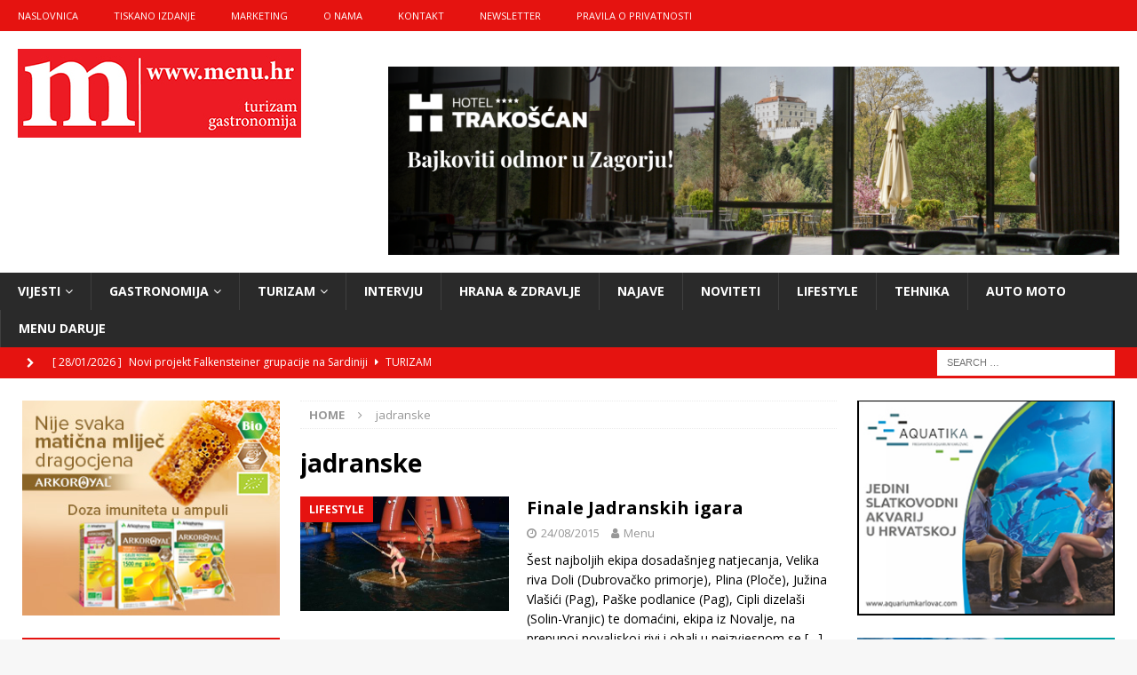

--- FILE ---
content_type: text/html; charset=UTF-8
request_url: https://www.menu.hr/tag/jadranske/
body_size: 90463
content:
<!DOCTYPE html>
<html class="no-js mh-two-sb" lang="en-US">
<head>
<meta charset="UTF-8">
<meta name="viewport" content="width=device-width, initial-scale=1.0">
<link rel="profile" href="http://gmpg.org/xfn/11" />
<meta name='robots' content='index, follow, max-image-preview:large, max-snippet:-1, max-video-preview:-1' />

	<!-- This site is optimized with the Yoast SEO plugin v26.8 - https://yoast.com/product/yoast-seo-wordpress/ -->
	<title>Arhiva jadranske - Magazin za turizam i gastronomiju</title>
	<link rel="canonical" href="https://www.menu.hr/tag/jadranske/" />
	<meta property="og:locale" content="en_US" />
	<meta property="og:type" content="article" />
	<meta property="og:title" content="Arhiva jadranske - Magazin za turizam i gastronomiju" />
	<meta property="og:url" content="https://www.menu.hr/tag/jadranske/" />
	<meta property="og:site_name" content="Magazin za turizam i gastronomiju" />
	<meta name="twitter:card" content="summary_large_image" />
	<script type="application/ld+json" class="yoast-schema-graph">{"@context":"https://schema.org","@graph":[{"@type":"CollectionPage","@id":"https://www.menu.hr/tag/jadranske/","url":"https://www.menu.hr/tag/jadranske/","name":"Arhiva jadranske - Magazin za turizam i gastronomiju","isPartOf":{"@id":"https://www.menu.hr/#website"},"primaryImageOfPage":{"@id":"https://www.menu.hr/tag/jadranske/#primaryimage"},"image":{"@id":"https://www.menu.hr/tag/jadranske/#primaryimage"},"thumbnailUrl":"https://www.menu.hr/wp-content/uploads/2015/08/Jadranske-igre-Novalja.jpg","breadcrumb":{"@id":"https://www.menu.hr/tag/jadranske/#breadcrumb"},"inLanguage":"en-US"},{"@type":"ImageObject","inLanguage":"en-US","@id":"https://www.menu.hr/tag/jadranske/#primaryimage","url":"https://www.menu.hr/wp-content/uploads/2015/08/Jadranske-igre-Novalja.jpg","contentUrl":"https://www.menu.hr/wp-content/uploads/2015/08/Jadranske-igre-Novalja.jpg","width":470,"height":259},{"@type":"BreadcrumbList","@id":"https://www.menu.hr/tag/jadranske/#breadcrumb","itemListElement":[{"@type":"ListItem","position":1,"name":"Početna stranica","item":"https://www.menu.hr/"},{"@type":"ListItem","position":2,"name":"jadranske"}]},{"@type":"WebSite","@id":"https://www.menu.hr/#website","url":"https://www.menu.hr/","name":"Magazin za turizam i gastronomiju","description":"MAGAZIN ZA TURIZAM I GASTRONOMIJU","publisher":{"@id":"https://www.menu.hr/#organization"},"potentialAction":[{"@type":"SearchAction","target":{"@type":"EntryPoint","urlTemplate":"https://www.menu.hr/?s={search_term_string}"},"query-input":{"@type":"PropertyValueSpecification","valueRequired":true,"valueName":"search_term_string"}}],"inLanguage":"en-US"},{"@type":"Organization","@id":"https://www.menu.hr/#organization","name":"Magazin za turizam i gastronomiju","url":"https://www.menu.hr/","logo":{"@type":"ImageObject","inLanguage":"en-US","@id":"https://www.menu.hr/#/schema/logo/image/","url":"https://www.menu.hr/wp-content/uploads/2019/11/logo-menu.hr-mali.jpg","contentUrl":"https://www.menu.hr/wp-content/uploads/2019/11/logo-menu.hr-mali.jpg","width":319,"height":100,"caption":"Magazin za turizam i gastronomiju"},"image":{"@id":"https://www.menu.hr/#/schema/logo/image/"}}]}</script>
	<!-- / Yoast SEO plugin. -->


<link rel='dns-prefetch' href='//fonts.googleapis.com' />
<link rel="alternate" type="application/rss+xml" title="Magazin za turizam i gastronomiju &raquo; Feed" href="https://www.menu.hr/feed/" />
<link rel="alternate" type="application/rss+xml" title="Magazin za turizam i gastronomiju &raquo; Comments Feed" href="https://www.menu.hr/comments/feed/" />
<link rel="alternate" type="application/rss+xml" title="Magazin za turizam i gastronomiju &raquo; jadranske Tag Feed" href="https://www.menu.hr/tag/jadranske/feed/" />
<style id='wp-img-auto-sizes-contain-inline-css' type='text/css'>
img:is([sizes=auto i],[sizes^="auto," i]){contain-intrinsic-size:3000px 1500px}
/*# sourceURL=wp-img-auto-sizes-contain-inline-css */
</style>
<link rel='stylesheet' id='dashicons-css' href='https://www.menu.hr/wp-includes/css/dashicons.min.css?ver=6.9' type='text/css' media='all' />
<link rel='stylesheet' id='post-views-counter-frontend-css' href='https://www.menu.hr/wp-content/plugins/post-views-counter/css/frontend.css?ver=1.7.3' type='text/css' media='all' />
<style id='wp-emoji-styles-inline-css' type='text/css'>

	img.wp-smiley, img.emoji {
		display: inline !important;
		border: none !important;
		box-shadow: none !important;
		height: 1em !important;
		width: 1em !important;
		margin: 0 0.07em !important;
		vertical-align: -0.1em !important;
		background: none !important;
		padding: 0 !important;
	}
/*# sourceURL=wp-emoji-styles-inline-css */
</style>
<style id='wp-block-library-inline-css' type='text/css'>
:root{--wp-block-synced-color:#7a00df;--wp-block-synced-color--rgb:122,0,223;--wp-bound-block-color:var(--wp-block-synced-color);--wp-editor-canvas-background:#ddd;--wp-admin-theme-color:#007cba;--wp-admin-theme-color--rgb:0,124,186;--wp-admin-theme-color-darker-10:#006ba1;--wp-admin-theme-color-darker-10--rgb:0,107,160.5;--wp-admin-theme-color-darker-20:#005a87;--wp-admin-theme-color-darker-20--rgb:0,90,135;--wp-admin-border-width-focus:2px}@media (min-resolution:192dpi){:root{--wp-admin-border-width-focus:1.5px}}.wp-element-button{cursor:pointer}:root .has-very-light-gray-background-color{background-color:#eee}:root .has-very-dark-gray-background-color{background-color:#313131}:root .has-very-light-gray-color{color:#eee}:root .has-very-dark-gray-color{color:#313131}:root .has-vivid-green-cyan-to-vivid-cyan-blue-gradient-background{background:linear-gradient(135deg,#00d084,#0693e3)}:root .has-purple-crush-gradient-background{background:linear-gradient(135deg,#34e2e4,#4721fb 50%,#ab1dfe)}:root .has-hazy-dawn-gradient-background{background:linear-gradient(135deg,#faaca8,#dad0ec)}:root .has-subdued-olive-gradient-background{background:linear-gradient(135deg,#fafae1,#67a671)}:root .has-atomic-cream-gradient-background{background:linear-gradient(135deg,#fdd79a,#004a59)}:root .has-nightshade-gradient-background{background:linear-gradient(135deg,#330968,#31cdcf)}:root .has-midnight-gradient-background{background:linear-gradient(135deg,#020381,#2874fc)}:root{--wp--preset--font-size--normal:16px;--wp--preset--font-size--huge:42px}.has-regular-font-size{font-size:1em}.has-larger-font-size{font-size:2.625em}.has-normal-font-size{font-size:var(--wp--preset--font-size--normal)}.has-huge-font-size{font-size:var(--wp--preset--font-size--huge)}.has-text-align-center{text-align:center}.has-text-align-left{text-align:left}.has-text-align-right{text-align:right}.has-fit-text{white-space:nowrap!important}#end-resizable-editor-section{display:none}.aligncenter{clear:both}.items-justified-left{justify-content:flex-start}.items-justified-center{justify-content:center}.items-justified-right{justify-content:flex-end}.items-justified-space-between{justify-content:space-between}.screen-reader-text{border:0;clip-path:inset(50%);height:1px;margin:-1px;overflow:hidden;padding:0;position:absolute;width:1px;word-wrap:normal!important}.screen-reader-text:focus{background-color:#ddd;clip-path:none;color:#444;display:block;font-size:1em;height:auto;left:5px;line-height:normal;padding:15px 23px 14px;text-decoration:none;top:5px;width:auto;z-index:100000}html :where(.has-border-color){border-style:solid}html :where([style*=border-top-color]){border-top-style:solid}html :where([style*=border-right-color]){border-right-style:solid}html :where([style*=border-bottom-color]){border-bottom-style:solid}html :where([style*=border-left-color]){border-left-style:solid}html :where([style*=border-width]){border-style:solid}html :where([style*=border-top-width]){border-top-style:solid}html :where([style*=border-right-width]){border-right-style:solid}html :where([style*=border-bottom-width]){border-bottom-style:solid}html :where([style*=border-left-width]){border-left-style:solid}html :where(img[class*=wp-image-]){height:auto;max-width:100%}:where(figure){margin:0 0 1em}html :where(.is-position-sticky){--wp-admin--admin-bar--position-offset:var(--wp-admin--admin-bar--height,0px)}@media screen and (max-width:600px){html :where(.is-position-sticky){--wp-admin--admin-bar--position-offset:0px}}

/*# sourceURL=wp-block-library-inline-css */
</style><style id='wp-block-gallery-inline-css' type='text/css'>
.blocks-gallery-grid:not(.has-nested-images),.wp-block-gallery:not(.has-nested-images){display:flex;flex-wrap:wrap;list-style-type:none;margin:0;padding:0}.blocks-gallery-grid:not(.has-nested-images) .blocks-gallery-image,.blocks-gallery-grid:not(.has-nested-images) .blocks-gallery-item,.wp-block-gallery:not(.has-nested-images) .blocks-gallery-image,.wp-block-gallery:not(.has-nested-images) .blocks-gallery-item{display:flex;flex-direction:column;flex-grow:1;justify-content:center;margin:0 1em 1em 0;position:relative;width:calc(50% - 1em)}.blocks-gallery-grid:not(.has-nested-images) .blocks-gallery-image:nth-of-type(2n),.blocks-gallery-grid:not(.has-nested-images) .blocks-gallery-item:nth-of-type(2n),.wp-block-gallery:not(.has-nested-images) .blocks-gallery-image:nth-of-type(2n),.wp-block-gallery:not(.has-nested-images) .blocks-gallery-item:nth-of-type(2n){margin-right:0}.blocks-gallery-grid:not(.has-nested-images) .blocks-gallery-image figure,.blocks-gallery-grid:not(.has-nested-images) .blocks-gallery-item figure,.wp-block-gallery:not(.has-nested-images) .blocks-gallery-image figure,.wp-block-gallery:not(.has-nested-images) .blocks-gallery-item figure{align-items:flex-end;display:flex;height:100%;justify-content:flex-start;margin:0}.blocks-gallery-grid:not(.has-nested-images) .blocks-gallery-image img,.blocks-gallery-grid:not(.has-nested-images) .blocks-gallery-item img,.wp-block-gallery:not(.has-nested-images) .blocks-gallery-image img,.wp-block-gallery:not(.has-nested-images) .blocks-gallery-item img{display:block;height:auto;max-width:100%;width:auto}.blocks-gallery-grid:not(.has-nested-images) .blocks-gallery-image figcaption,.blocks-gallery-grid:not(.has-nested-images) .blocks-gallery-item figcaption,.wp-block-gallery:not(.has-nested-images) .blocks-gallery-image figcaption,.wp-block-gallery:not(.has-nested-images) .blocks-gallery-item figcaption{background:linear-gradient(0deg,#000000b3,#0000004d 70%,#0000);bottom:0;box-sizing:border-box;color:#fff;font-size:.8em;margin:0;max-height:100%;overflow:auto;padding:3em .77em .7em;position:absolute;text-align:center;width:100%;z-index:2}.blocks-gallery-grid:not(.has-nested-images) .blocks-gallery-image figcaption img,.blocks-gallery-grid:not(.has-nested-images) .blocks-gallery-item figcaption img,.wp-block-gallery:not(.has-nested-images) .blocks-gallery-image figcaption img,.wp-block-gallery:not(.has-nested-images) .blocks-gallery-item figcaption img{display:inline}.blocks-gallery-grid:not(.has-nested-images) figcaption,.wp-block-gallery:not(.has-nested-images) figcaption{flex-grow:1}.blocks-gallery-grid:not(.has-nested-images).is-cropped .blocks-gallery-image a,.blocks-gallery-grid:not(.has-nested-images).is-cropped .blocks-gallery-image img,.blocks-gallery-grid:not(.has-nested-images).is-cropped .blocks-gallery-item a,.blocks-gallery-grid:not(.has-nested-images).is-cropped .blocks-gallery-item img,.wp-block-gallery:not(.has-nested-images).is-cropped .blocks-gallery-image a,.wp-block-gallery:not(.has-nested-images).is-cropped .blocks-gallery-image img,.wp-block-gallery:not(.has-nested-images).is-cropped .blocks-gallery-item a,.wp-block-gallery:not(.has-nested-images).is-cropped .blocks-gallery-item img{flex:1;height:100%;object-fit:cover;width:100%}.blocks-gallery-grid:not(.has-nested-images).columns-1 .blocks-gallery-image,.blocks-gallery-grid:not(.has-nested-images).columns-1 .blocks-gallery-item,.wp-block-gallery:not(.has-nested-images).columns-1 .blocks-gallery-image,.wp-block-gallery:not(.has-nested-images).columns-1 .blocks-gallery-item{margin-right:0;width:100%}@media (min-width:600px){.blocks-gallery-grid:not(.has-nested-images).columns-3 .blocks-gallery-image,.blocks-gallery-grid:not(.has-nested-images).columns-3 .blocks-gallery-item,.wp-block-gallery:not(.has-nested-images).columns-3 .blocks-gallery-image,.wp-block-gallery:not(.has-nested-images).columns-3 .blocks-gallery-item{margin-right:1em;width:calc(33.33333% - .66667em)}.blocks-gallery-grid:not(.has-nested-images).columns-4 .blocks-gallery-image,.blocks-gallery-grid:not(.has-nested-images).columns-4 .blocks-gallery-item,.wp-block-gallery:not(.has-nested-images).columns-4 .blocks-gallery-image,.wp-block-gallery:not(.has-nested-images).columns-4 .blocks-gallery-item{margin-right:1em;width:calc(25% - .75em)}.blocks-gallery-grid:not(.has-nested-images).columns-5 .blocks-gallery-image,.blocks-gallery-grid:not(.has-nested-images).columns-5 .blocks-gallery-item,.wp-block-gallery:not(.has-nested-images).columns-5 .blocks-gallery-image,.wp-block-gallery:not(.has-nested-images).columns-5 .blocks-gallery-item{margin-right:1em;width:calc(20% - .8em)}.blocks-gallery-grid:not(.has-nested-images).columns-6 .blocks-gallery-image,.blocks-gallery-grid:not(.has-nested-images).columns-6 .blocks-gallery-item,.wp-block-gallery:not(.has-nested-images).columns-6 .blocks-gallery-image,.wp-block-gallery:not(.has-nested-images).columns-6 .blocks-gallery-item{margin-right:1em;width:calc(16.66667% - .83333em)}.blocks-gallery-grid:not(.has-nested-images).columns-7 .blocks-gallery-image,.blocks-gallery-grid:not(.has-nested-images).columns-7 .blocks-gallery-item,.wp-block-gallery:not(.has-nested-images).columns-7 .blocks-gallery-image,.wp-block-gallery:not(.has-nested-images).columns-7 .blocks-gallery-item{margin-right:1em;width:calc(14.28571% - .85714em)}.blocks-gallery-grid:not(.has-nested-images).columns-8 .blocks-gallery-image,.blocks-gallery-grid:not(.has-nested-images).columns-8 .blocks-gallery-item,.wp-block-gallery:not(.has-nested-images).columns-8 .blocks-gallery-image,.wp-block-gallery:not(.has-nested-images).columns-8 .blocks-gallery-item{margin-right:1em;width:calc(12.5% - .875em)}.blocks-gallery-grid:not(.has-nested-images).columns-1 .blocks-gallery-image:nth-of-type(1n),.blocks-gallery-grid:not(.has-nested-images).columns-1 .blocks-gallery-item:nth-of-type(1n),.blocks-gallery-grid:not(.has-nested-images).columns-2 .blocks-gallery-image:nth-of-type(2n),.blocks-gallery-grid:not(.has-nested-images).columns-2 .blocks-gallery-item:nth-of-type(2n),.blocks-gallery-grid:not(.has-nested-images).columns-3 .blocks-gallery-image:nth-of-type(3n),.blocks-gallery-grid:not(.has-nested-images).columns-3 .blocks-gallery-item:nth-of-type(3n),.blocks-gallery-grid:not(.has-nested-images).columns-4 .blocks-gallery-image:nth-of-type(4n),.blocks-gallery-grid:not(.has-nested-images).columns-4 .blocks-gallery-item:nth-of-type(4n),.blocks-gallery-grid:not(.has-nested-images).columns-5 .blocks-gallery-image:nth-of-type(5n),.blocks-gallery-grid:not(.has-nested-images).columns-5 .blocks-gallery-item:nth-of-type(5n),.blocks-gallery-grid:not(.has-nested-images).columns-6 .blocks-gallery-image:nth-of-type(6n),.blocks-gallery-grid:not(.has-nested-images).columns-6 .blocks-gallery-item:nth-of-type(6n),.blocks-gallery-grid:not(.has-nested-images).columns-7 .blocks-gallery-image:nth-of-type(7n),.blocks-gallery-grid:not(.has-nested-images).columns-7 .blocks-gallery-item:nth-of-type(7n),.blocks-gallery-grid:not(.has-nested-images).columns-8 .blocks-gallery-image:nth-of-type(8n),.blocks-gallery-grid:not(.has-nested-images).columns-8 .blocks-gallery-item:nth-of-type(8n),.wp-block-gallery:not(.has-nested-images).columns-1 .blocks-gallery-image:nth-of-type(1n),.wp-block-gallery:not(.has-nested-images).columns-1 .blocks-gallery-item:nth-of-type(1n),.wp-block-gallery:not(.has-nested-images).columns-2 .blocks-gallery-image:nth-of-type(2n),.wp-block-gallery:not(.has-nested-images).columns-2 .blocks-gallery-item:nth-of-type(2n),.wp-block-gallery:not(.has-nested-images).columns-3 .blocks-gallery-image:nth-of-type(3n),.wp-block-gallery:not(.has-nested-images).columns-3 .blocks-gallery-item:nth-of-type(3n),.wp-block-gallery:not(.has-nested-images).columns-4 .blocks-gallery-image:nth-of-type(4n),.wp-block-gallery:not(.has-nested-images).columns-4 .blocks-gallery-item:nth-of-type(4n),.wp-block-gallery:not(.has-nested-images).columns-5 .blocks-gallery-image:nth-of-type(5n),.wp-block-gallery:not(.has-nested-images).columns-5 .blocks-gallery-item:nth-of-type(5n),.wp-block-gallery:not(.has-nested-images).columns-6 .blocks-gallery-image:nth-of-type(6n),.wp-block-gallery:not(.has-nested-images).columns-6 .blocks-gallery-item:nth-of-type(6n),.wp-block-gallery:not(.has-nested-images).columns-7 .blocks-gallery-image:nth-of-type(7n),.wp-block-gallery:not(.has-nested-images).columns-7 .blocks-gallery-item:nth-of-type(7n),.wp-block-gallery:not(.has-nested-images).columns-8 .blocks-gallery-image:nth-of-type(8n),.wp-block-gallery:not(.has-nested-images).columns-8 .blocks-gallery-item:nth-of-type(8n){margin-right:0}}.blocks-gallery-grid:not(.has-nested-images) .blocks-gallery-image:last-child,.blocks-gallery-grid:not(.has-nested-images) .blocks-gallery-item:last-child,.wp-block-gallery:not(.has-nested-images) .blocks-gallery-image:last-child,.wp-block-gallery:not(.has-nested-images) .blocks-gallery-item:last-child{margin-right:0}.blocks-gallery-grid:not(.has-nested-images).alignleft,.blocks-gallery-grid:not(.has-nested-images).alignright,.wp-block-gallery:not(.has-nested-images).alignleft,.wp-block-gallery:not(.has-nested-images).alignright{max-width:420px;width:100%}.blocks-gallery-grid:not(.has-nested-images).aligncenter .blocks-gallery-item figure,.wp-block-gallery:not(.has-nested-images).aligncenter .blocks-gallery-item figure{justify-content:center}.wp-block-gallery:not(.is-cropped) .blocks-gallery-item{align-self:flex-start}figure.wp-block-gallery.has-nested-images{align-items:normal}.wp-block-gallery.has-nested-images figure.wp-block-image:not(#individual-image){margin:0;width:calc(50% - var(--wp--style--unstable-gallery-gap, 16px)/2)}.wp-block-gallery.has-nested-images figure.wp-block-image{box-sizing:border-box;display:flex;flex-direction:column;flex-grow:1;justify-content:center;max-width:100%;position:relative}.wp-block-gallery.has-nested-images figure.wp-block-image>a,.wp-block-gallery.has-nested-images figure.wp-block-image>div{flex-direction:column;flex-grow:1;margin:0}.wp-block-gallery.has-nested-images figure.wp-block-image img{display:block;height:auto;max-width:100%!important;width:auto}.wp-block-gallery.has-nested-images figure.wp-block-image figcaption,.wp-block-gallery.has-nested-images figure.wp-block-image:has(figcaption):before{bottom:0;left:0;max-height:100%;position:absolute;right:0}.wp-block-gallery.has-nested-images figure.wp-block-image:has(figcaption):before{backdrop-filter:blur(3px);content:"";height:100%;-webkit-mask-image:linear-gradient(0deg,#000 20%,#0000);mask-image:linear-gradient(0deg,#000 20%,#0000);max-height:40%;pointer-events:none}.wp-block-gallery.has-nested-images figure.wp-block-image figcaption{box-sizing:border-box;color:#fff;font-size:13px;margin:0;overflow:auto;padding:1em;text-align:center;text-shadow:0 0 1.5px #000}.wp-block-gallery.has-nested-images figure.wp-block-image figcaption::-webkit-scrollbar{height:12px;width:12px}.wp-block-gallery.has-nested-images figure.wp-block-image figcaption::-webkit-scrollbar-track{background-color:initial}.wp-block-gallery.has-nested-images figure.wp-block-image figcaption::-webkit-scrollbar-thumb{background-clip:padding-box;background-color:initial;border:3px solid #0000;border-radius:8px}.wp-block-gallery.has-nested-images figure.wp-block-image figcaption:focus-within::-webkit-scrollbar-thumb,.wp-block-gallery.has-nested-images figure.wp-block-image figcaption:focus::-webkit-scrollbar-thumb,.wp-block-gallery.has-nested-images figure.wp-block-image figcaption:hover::-webkit-scrollbar-thumb{background-color:#fffc}.wp-block-gallery.has-nested-images figure.wp-block-image figcaption{scrollbar-color:#0000 #0000;scrollbar-gutter:stable both-edges;scrollbar-width:thin}.wp-block-gallery.has-nested-images figure.wp-block-image figcaption:focus,.wp-block-gallery.has-nested-images figure.wp-block-image figcaption:focus-within,.wp-block-gallery.has-nested-images figure.wp-block-image figcaption:hover{scrollbar-color:#fffc #0000}.wp-block-gallery.has-nested-images figure.wp-block-image figcaption{will-change:transform}@media (hover:none){.wp-block-gallery.has-nested-images figure.wp-block-image figcaption{scrollbar-color:#fffc #0000}}.wp-block-gallery.has-nested-images figure.wp-block-image figcaption{background:linear-gradient(0deg,#0006,#0000)}.wp-block-gallery.has-nested-images figure.wp-block-image figcaption img{display:inline}.wp-block-gallery.has-nested-images figure.wp-block-image figcaption a{color:inherit}.wp-block-gallery.has-nested-images figure.wp-block-image.has-custom-border img{box-sizing:border-box}.wp-block-gallery.has-nested-images figure.wp-block-image.has-custom-border>a,.wp-block-gallery.has-nested-images figure.wp-block-image.has-custom-border>div,.wp-block-gallery.has-nested-images figure.wp-block-image.is-style-rounded>a,.wp-block-gallery.has-nested-images figure.wp-block-image.is-style-rounded>div{flex:1 1 auto}.wp-block-gallery.has-nested-images figure.wp-block-image.has-custom-border figcaption,.wp-block-gallery.has-nested-images figure.wp-block-image.is-style-rounded figcaption{background:none;color:inherit;flex:initial;margin:0;padding:10px 10px 9px;position:relative;text-shadow:none}.wp-block-gallery.has-nested-images figure.wp-block-image.has-custom-border:before,.wp-block-gallery.has-nested-images figure.wp-block-image.is-style-rounded:before{content:none}.wp-block-gallery.has-nested-images figcaption{flex-basis:100%;flex-grow:1;text-align:center}.wp-block-gallery.has-nested-images:not(.is-cropped) figure.wp-block-image:not(#individual-image){margin-bottom:auto;margin-top:0}.wp-block-gallery.has-nested-images.is-cropped figure.wp-block-image:not(#individual-image){align-self:inherit}.wp-block-gallery.has-nested-images.is-cropped figure.wp-block-image:not(#individual-image)>a,.wp-block-gallery.has-nested-images.is-cropped figure.wp-block-image:not(#individual-image)>div:not(.components-drop-zone){display:flex}.wp-block-gallery.has-nested-images.is-cropped figure.wp-block-image:not(#individual-image) a,.wp-block-gallery.has-nested-images.is-cropped figure.wp-block-image:not(#individual-image) img{flex:1 0 0%;height:100%;object-fit:cover;width:100%}.wp-block-gallery.has-nested-images.columns-1 figure.wp-block-image:not(#individual-image){width:100%}@media (min-width:600px){.wp-block-gallery.has-nested-images.columns-3 figure.wp-block-image:not(#individual-image){width:calc(33.33333% - var(--wp--style--unstable-gallery-gap, 16px)*.66667)}.wp-block-gallery.has-nested-images.columns-4 figure.wp-block-image:not(#individual-image){width:calc(25% - var(--wp--style--unstable-gallery-gap, 16px)*.75)}.wp-block-gallery.has-nested-images.columns-5 figure.wp-block-image:not(#individual-image){width:calc(20% - var(--wp--style--unstable-gallery-gap, 16px)*.8)}.wp-block-gallery.has-nested-images.columns-6 figure.wp-block-image:not(#individual-image){width:calc(16.66667% - var(--wp--style--unstable-gallery-gap, 16px)*.83333)}.wp-block-gallery.has-nested-images.columns-7 figure.wp-block-image:not(#individual-image){width:calc(14.28571% - var(--wp--style--unstable-gallery-gap, 16px)*.85714)}.wp-block-gallery.has-nested-images.columns-8 figure.wp-block-image:not(#individual-image){width:calc(12.5% - var(--wp--style--unstable-gallery-gap, 16px)*.875)}.wp-block-gallery.has-nested-images.columns-default figure.wp-block-image:not(#individual-image){width:calc(33.33% - var(--wp--style--unstable-gallery-gap, 16px)*.66667)}.wp-block-gallery.has-nested-images.columns-default figure.wp-block-image:not(#individual-image):first-child:nth-last-child(2),.wp-block-gallery.has-nested-images.columns-default figure.wp-block-image:not(#individual-image):first-child:nth-last-child(2)~figure.wp-block-image:not(#individual-image){width:calc(50% - var(--wp--style--unstable-gallery-gap, 16px)*.5)}.wp-block-gallery.has-nested-images.columns-default figure.wp-block-image:not(#individual-image):first-child:last-child{width:100%}}.wp-block-gallery.has-nested-images.alignleft,.wp-block-gallery.has-nested-images.alignright{max-width:420px;width:100%}.wp-block-gallery.has-nested-images.aligncenter{justify-content:center}
/*# sourceURL=https://www.menu.hr/wp-includes/blocks/gallery/style.min.css */
</style>
<style id='wp-block-heading-inline-css' type='text/css'>
h1:where(.wp-block-heading).has-background,h2:where(.wp-block-heading).has-background,h3:where(.wp-block-heading).has-background,h4:where(.wp-block-heading).has-background,h5:where(.wp-block-heading).has-background,h6:where(.wp-block-heading).has-background{padding:1.25em 2.375em}h1.has-text-align-left[style*=writing-mode]:where([style*=vertical-lr]),h1.has-text-align-right[style*=writing-mode]:where([style*=vertical-rl]),h2.has-text-align-left[style*=writing-mode]:where([style*=vertical-lr]),h2.has-text-align-right[style*=writing-mode]:where([style*=vertical-rl]),h3.has-text-align-left[style*=writing-mode]:where([style*=vertical-lr]),h3.has-text-align-right[style*=writing-mode]:where([style*=vertical-rl]),h4.has-text-align-left[style*=writing-mode]:where([style*=vertical-lr]),h4.has-text-align-right[style*=writing-mode]:where([style*=vertical-rl]),h5.has-text-align-left[style*=writing-mode]:where([style*=vertical-lr]),h5.has-text-align-right[style*=writing-mode]:where([style*=vertical-rl]),h6.has-text-align-left[style*=writing-mode]:where([style*=vertical-lr]),h6.has-text-align-right[style*=writing-mode]:where([style*=vertical-rl]){rotate:180deg}
/*# sourceURL=https://www.menu.hr/wp-includes/blocks/heading/style.min.css */
</style>
<style id='wp-block-image-inline-css' type='text/css'>
.wp-block-image>a,.wp-block-image>figure>a{display:inline-block}.wp-block-image img{box-sizing:border-box;height:auto;max-width:100%;vertical-align:bottom}@media not (prefers-reduced-motion){.wp-block-image img.hide{visibility:hidden}.wp-block-image img.show{animation:show-content-image .4s}}.wp-block-image[style*=border-radius] img,.wp-block-image[style*=border-radius]>a{border-radius:inherit}.wp-block-image.has-custom-border img{box-sizing:border-box}.wp-block-image.aligncenter{text-align:center}.wp-block-image.alignfull>a,.wp-block-image.alignwide>a{width:100%}.wp-block-image.alignfull img,.wp-block-image.alignwide img{height:auto;width:100%}.wp-block-image .aligncenter,.wp-block-image .alignleft,.wp-block-image .alignright,.wp-block-image.aligncenter,.wp-block-image.alignleft,.wp-block-image.alignright{display:table}.wp-block-image .aligncenter>figcaption,.wp-block-image .alignleft>figcaption,.wp-block-image .alignright>figcaption,.wp-block-image.aligncenter>figcaption,.wp-block-image.alignleft>figcaption,.wp-block-image.alignright>figcaption{caption-side:bottom;display:table-caption}.wp-block-image .alignleft{float:left;margin:.5em 1em .5em 0}.wp-block-image .alignright{float:right;margin:.5em 0 .5em 1em}.wp-block-image .aligncenter{margin-left:auto;margin-right:auto}.wp-block-image :where(figcaption){margin-bottom:1em;margin-top:.5em}.wp-block-image.is-style-circle-mask img{border-radius:9999px}@supports ((-webkit-mask-image:none) or (mask-image:none)) or (-webkit-mask-image:none){.wp-block-image.is-style-circle-mask img{border-radius:0;-webkit-mask-image:url('data:image/svg+xml;utf8,<svg viewBox="0 0 100 100" xmlns="http://www.w3.org/2000/svg"><circle cx="50" cy="50" r="50"/></svg>');mask-image:url('data:image/svg+xml;utf8,<svg viewBox="0 0 100 100" xmlns="http://www.w3.org/2000/svg"><circle cx="50" cy="50" r="50"/></svg>');mask-mode:alpha;-webkit-mask-position:center;mask-position:center;-webkit-mask-repeat:no-repeat;mask-repeat:no-repeat;-webkit-mask-size:contain;mask-size:contain}}:root :where(.wp-block-image.is-style-rounded img,.wp-block-image .is-style-rounded img){border-radius:9999px}.wp-block-image figure{margin:0}.wp-lightbox-container{display:flex;flex-direction:column;position:relative}.wp-lightbox-container img{cursor:zoom-in}.wp-lightbox-container img:hover+button{opacity:1}.wp-lightbox-container button{align-items:center;backdrop-filter:blur(16px) saturate(180%);background-color:#5a5a5a40;border:none;border-radius:4px;cursor:zoom-in;display:flex;height:20px;justify-content:center;opacity:0;padding:0;position:absolute;right:16px;text-align:center;top:16px;width:20px;z-index:100}@media not (prefers-reduced-motion){.wp-lightbox-container button{transition:opacity .2s ease}}.wp-lightbox-container button:focus-visible{outline:3px auto #5a5a5a40;outline:3px auto -webkit-focus-ring-color;outline-offset:3px}.wp-lightbox-container button:hover{cursor:pointer;opacity:1}.wp-lightbox-container button:focus{opacity:1}.wp-lightbox-container button:focus,.wp-lightbox-container button:hover,.wp-lightbox-container button:not(:hover):not(:active):not(.has-background){background-color:#5a5a5a40;border:none}.wp-lightbox-overlay{box-sizing:border-box;cursor:zoom-out;height:100vh;left:0;overflow:hidden;position:fixed;top:0;visibility:hidden;width:100%;z-index:100000}.wp-lightbox-overlay .close-button{align-items:center;cursor:pointer;display:flex;justify-content:center;min-height:40px;min-width:40px;padding:0;position:absolute;right:calc(env(safe-area-inset-right) + 16px);top:calc(env(safe-area-inset-top) + 16px);z-index:5000000}.wp-lightbox-overlay .close-button:focus,.wp-lightbox-overlay .close-button:hover,.wp-lightbox-overlay .close-button:not(:hover):not(:active):not(.has-background){background:none;border:none}.wp-lightbox-overlay .lightbox-image-container{height:var(--wp--lightbox-container-height);left:50%;overflow:hidden;position:absolute;top:50%;transform:translate(-50%,-50%);transform-origin:top left;width:var(--wp--lightbox-container-width);z-index:9999999999}.wp-lightbox-overlay .wp-block-image{align-items:center;box-sizing:border-box;display:flex;height:100%;justify-content:center;margin:0;position:relative;transform-origin:0 0;width:100%;z-index:3000000}.wp-lightbox-overlay .wp-block-image img{height:var(--wp--lightbox-image-height);min-height:var(--wp--lightbox-image-height);min-width:var(--wp--lightbox-image-width);width:var(--wp--lightbox-image-width)}.wp-lightbox-overlay .wp-block-image figcaption{display:none}.wp-lightbox-overlay button{background:none;border:none}.wp-lightbox-overlay .scrim{background-color:#fff;height:100%;opacity:.9;position:absolute;width:100%;z-index:2000000}.wp-lightbox-overlay.active{visibility:visible}@media not (prefers-reduced-motion){.wp-lightbox-overlay.active{animation:turn-on-visibility .25s both}.wp-lightbox-overlay.active img{animation:turn-on-visibility .35s both}.wp-lightbox-overlay.show-closing-animation:not(.active){animation:turn-off-visibility .35s both}.wp-lightbox-overlay.show-closing-animation:not(.active) img{animation:turn-off-visibility .25s both}.wp-lightbox-overlay.zoom.active{animation:none;opacity:1;visibility:visible}.wp-lightbox-overlay.zoom.active .lightbox-image-container{animation:lightbox-zoom-in .4s}.wp-lightbox-overlay.zoom.active .lightbox-image-container img{animation:none}.wp-lightbox-overlay.zoom.active .scrim{animation:turn-on-visibility .4s forwards}.wp-lightbox-overlay.zoom.show-closing-animation:not(.active){animation:none}.wp-lightbox-overlay.zoom.show-closing-animation:not(.active) .lightbox-image-container{animation:lightbox-zoom-out .4s}.wp-lightbox-overlay.zoom.show-closing-animation:not(.active) .lightbox-image-container img{animation:none}.wp-lightbox-overlay.zoom.show-closing-animation:not(.active) .scrim{animation:turn-off-visibility .4s forwards}}@keyframes show-content-image{0%{visibility:hidden}99%{visibility:hidden}to{visibility:visible}}@keyframes turn-on-visibility{0%{opacity:0}to{opacity:1}}@keyframes turn-off-visibility{0%{opacity:1;visibility:visible}99%{opacity:0;visibility:visible}to{opacity:0;visibility:hidden}}@keyframes lightbox-zoom-in{0%{transform:translate(calc((-100vw + var(--wp--lightbox-scrollbar-width))/2 + var(--wp--lightbox-initial-left-position)),calc(-50vh + var(--wp--lightbox-initial-top-position))) scale(var(--wp--lightbox-scale))}to{transform:translate(-50%,-50%) scale(1)}}@keyframes lightbox-zoom-out{0%{transform:translate(-50%,-50%) scale(1);visibility:visible}99%{visibility:visible}to{transform:translate(calc((-100vw + var(--wp--lightbox-scrollbar-width))/2 + var(--wp--lightbox-initial-left-position)),calc(-50vh + var(--wp--lightbox-initial-top-position))) scale(var(--wp--lightbox-scale));visibility:hidden}}
/*# sourceURL=https://www.menu.hr/wp-includes/blocks/image/style.min.css */
</style>
<style id='wp-block-paragraph-inline-css' type='text/css'>
.is-small-text{font-size:.875em}.is-regular-text{font-size:1em}.is-large-text{font-size:2.25em}.is-larger-text{font-size:3em}.has-drop-cap:not(:focus):first-letter{float:left;font-size:8.4em;font-style:normal;font-weight:100;line-height:.68;margin:.05em .1em 0 0;text-transform:uppercase}body.rtl .has-drop-cap:not(:focus):first-letter{float:none;margin-left:.1em}p.has-drop-cap.has-background{overflow:hidden}:root :where(p.has-background){padding:1.25em 2.375em}:where(p.has-text-color:not(.has-link-color)) a{color:inherit}p.has-text-align-left[style*="writing-mode:vertical-lr"],p.has-text-align-right[style*="writing-mode:vertical-rl"]{rotate:180deg}
/*# sourceURL=https://www.menu.hr/wp-includes/blocks/paragraph/style.min.css */
</style>
<style id='wp-block-quote-inline-css' type='text/css'>
.wp-block-quote{box-sizing:border-box;overflow-wrap:break-word}.wp-block-quote.is-large:where(:not(.is-style-plain)),.wp-block-quote.is-style-large:where(:not(.is-style-plain)){margin-bottom:1em;padding:0 1em}.wp-block-quote.is-large:where(:not(.is-style-plain)) p,.wp-block-quote.is-style-large:where(:not(.is-style-plain)) p{font-size:1.5em;font-style:italic;line-height:1.6}.wp-block-quote.is-large:where(:not(.is-style-plain)) cite,.wp-block-quote.is-large:where(:not(.is-style-plain)) footer,.wp-block-quote.is-style-large:where(:not(.is-style-plain)) cite,.wp-block-quote.is-style-large:where(:not(.is-style-plain)) footer{font-size:1.125em;text-align:right}.wp-block-quote>cite{display:block}
/*# sourceURL=https://www.menu.hr/wp-includes/blocks/quote/style.min.css */
</style>
<style id='global-styles-inline-css' type='text/css'>
:root{--wp--preset--aspect-ratio--square: 1;--wp--preset--aspect-ratio--4-3: 4/3;--wp--preset--aspect-ratio--3-4: 3/4;--wp--preset--aspect-ratio--3-2: 3/2;--wp--preset--aspect-ratio--2-3: 2/3;--wp--preset--aspect-ratio--16-9: 16/9;--wp--preset--aspect-ratio--9-16: 9/16;--wp--preset--color--black: #000000;--wp--preset--color--cyan-bluish-gray: #abb8c3;--wp--preset--color--white: #ffffff;--wp--preset--color--pale-pink: #f78da7;--wp--preset--color--vivid-red: #cf2e2e;--wp--preset--color--luminous-vivid-orange: #ff6900;--wp--preset--color--luminous-vivid-amber: #fcb900;--wp--preset--color--light-green-cyan: #7bdcb5;--wp--preset--color--vivid-green-cyan: #00d084;--wp--preset--color--pale-cyan-blue: #8ed1fc;--wp--preset--color--vivid-cyan-blue: #0693e3;--wp--preset--color--vivid-purple: #9b51e0;--wp--preset--gradient--vivid-cyan-blue-to-vivid-purple: linear-gradient(135deg,rgb(6,147,227) 0%,rgb(155,81,224) 100%);--wp--preset--gradient--light-green-cyan-to-vivid-green-cyan: linear-gradient(135deg,rgb(122,220,180) 0%,rgb(0,208,130) 100%);--wp--preset--gradient--luminous-vivid-amber-to-luminous-vivid-orange: linear-gradient(135deg,rgb(252,185,0) 0%,rgb(255,105,0) 100%);--wp--preset--gradient--luminous-vivid-orange-to-vivid-red: linear-gradient(135deg,rgb(255,105,0) 0%,rgb(207,46,46) 100%);--wp--preset--gradient--very-light-gray-to-cyan-bluish-gray: linear-gradient(135deg,rgb(238,238,238) 0%,rgb(169,184,195) 100%);--wp--preset--gradient--cool-to-warm-spectrum: linear-gradient(135deg,rgb(74,234,220) 0%,rgb(151,120,209) 20%,rgb(207,42,186) 40%,rgb(238,44,130) 60%,rgb(251,105,98) 80%,rgb(254,248,76) 100%);--wp--preset--gradient--blush-light-purple: linear-gradient(135deg,rgb(255,206,236) 0%,rgb(152,150,240) 100%);--wp--preset--gradient--blush-bordeaux: linear-gradient(135deg,rgb(254,205,165) 0%,rgb(254,45,45) 50%,rgb(107,0,62) 100%);--wp--preset--gradient--luminous-dusk: linear-gradient(135deg,rgb(255,203,112) 0%,rgb(199,81,192) 50%,rgb(65,88,208) 100%);--wp--preset--gradient--pale-ocean: linear-gradient(135deg,rgb(255,245,203) 0%,rgb(182,227,212) 50%,rgb(51,167,181) 100%);--wp--preset--gradient--electric-grass: linear-gradient(135deg,rgb(202,248,128) 0%,rgb(113,206,126) 100%);--wp--preset--gradient--midnight: linear-gradient(135deg,rgb(2,3,129) 0%,rgb(40,116,252) 100%);--wp--preset--font-size--small: 13px;--wp--preset--font-size--medium: 20px;--wp--preset--font-size--large: 36px;--wp--preset--font-size--x-large: 42px;--wp--preset--spacing--20: 0.44rem;--wp--preset--spacing--30: 0.67rem;--wp--preset--spacing--40: 1rem;--wp--preset--spacing--50: 1.5rem;--wp--preset--spacing--60: 2.25rem;--wp--preset--spacing--70: 3.38rem;--wp--preset--spacing--80: 5.06rem;--wp--preset--shadow--natural: 6px 6px 9px rgba(0, 0, 0, 0.2);--wp--preset--shadow--deep: 12px 12px 50px rgba(0, 0, 0, 0.4);--wp--preset--shadow--sharp: 6px 6px 0px rgba(0, 0, 0, 0.2);--wp--preset--shadow--outlined: 6px 6px 0px -3px rgb(255, 255, 255), 6px 6px rgb(0, 0, 0);--wp--preset--shadow--crisp: 6px 6px 0px rgb(0, 0, 0);}:where(.is-layout-flex){gap: 0.5em;}:where(.is-layout-grid){gap: 0.5em;}body .is-layout-flex{display: flex;}.is-layout-flex{flex-wrap: wrap;align-items: center;}.is-layout-flex > :is(*, div){margin: 0;}body .is-layout-grid{display: grid;}.is-layout-grid > :is(*, div){margin: 0;}:where(.wp-block-columns.is-layout-flex){gap: 2em;}:where(.wp-block-columns.is-layout-grid){gap: 2em;}:where(.wp-block-post-template.is-layout-flex){gap: 1.25em;}:where(.wp-block-post-template.is-layout-grid){gap: 1.25em;}.has-black-color{color: var(--wp--preset--color--black) !important;}.has-cyan-bluish-gray-color{color: var(--wp--preset--color--cyan-bluish-gray) !important;}.has-white-color{color: var(--wp--preset--color--white) !important;}.has-pale-pink-color{color: var(--wp--preset--color--pale-pink) !important;}.has-vivid-red-color{color: var(--wp--preset--color--vivid-red) !important;}.has-luminous-vivid-orange-color{color: var(--wp--preset--color--luminous-vivid-orange) !important;}.has-luminous-vivid-amber-color{color: var(--wp--preset--color--luminous-vivid-amber) !important;}.has-light-green-cyan-color{color: var(--wp--preset--color--light-green-cyan) !important;}.has-vivid-green-cyan-color{color: var(--wp--preset--color--vivid-green-cyan) !important;}.has-pale-cyan-blue-color{color: var(--wp--preset--color--pale-cyan-blue) !important;}.has-vivid-cyan-blue-color{color: var(--wp--preset--color--vivid-cyan-blue) !important;}.has-vivid-purple-color{color: var(--wp--preset--color--vivid-purple) !important;}.has-black-background-color{background-color: var(--wp--preset--color--black) !important;}.has-cyan-bluish-gray-background-color{background-color: var(--wp--preset--color--cyan-bluish-gray) !important;}.has-white-background-color{background-color: var(--wp--preset--color--white) !important;}.has-pale-pink-background-color{background-color: var(--wp--preset--color--pale-pink) !important;}.has-vivid-red-background-color{background-color: var(--wp--preset--color--vivid-red) !important;}.has-luminous-vivid-orange-background-color{background-color: var(--wp--preset--color--luminous-vivid-orange) !important;}.has-luminous-vivid-amber-background-color{background-color: var(--wp--preset--color--luminous-vivid-amber) !important;}.has-light-green-cyan-background-color{background-color: var(--wp--preset--color--light-green-cyan) !important;}.has-vivid-green-cyan-background-color{background-color: var(--wp--preset--color--vivid-green-cyan) !important;}.has-pale-cyan-blue-background-color{background-color: var(--wp--preset--color--pale-cyan-blue) !important;}.has-vivid-cyan-blue-background-color{background-color: var(--wp--preset--color--vivid-cyan-blue) !important;}.has-vivid-purple-background-color{background-color: var(--wp--preset--color--vivid-purple) !important;}.has-black-border-color{border-color: var(--wp--preset--color--black) !important;}.has-cyan-bluish-gray-border-color{border-color: var(--wp--preset--color--cyan-bluish-gray) !important;}.has-white-border-color{border-color: var(--wp--preset--color--white) !important;}.has-pale-pink-border-color{border-color: var(--wp--preset--color--pale-pink) !important;}.has-vivid-red-border-color{border-color: var(--wp--preset--color--vivid-red) !important;}.has-luminous-vivid-orange-border-color{border-color: var(--wp--preset--color--luminous-vivid-orange) !important;}.has-luminous-vivid-amber-border-color{border-color: var(--wp--preset--color--luminous-vivid-amber) !important;}.has-light-green-cyan-border-color{border-color: var(--wp--preset--color--light-green-cyan) !important;}.has-vivid-green-cyan-border-color{border-color: var(--wp--preset--color--vivid-green-cyan) !important;}.has-pale-cyan-blue-border-color{border-color: var(--wp--preset--color--pale-cyan-blue) !important;}.has-vivid-cyan-blue-border-color{border-color: var(--wp--preset--color--vivid-cyan-blue) !important;}.has-vivid-purple-border-color{border-color: var(--wp--preset--color--vivid-purple) !important;}.has-vivid-cyan-blue-to-vivid-purple-gradient-background{background: var(--wp--preset--gradient--vivid-cyan-blue-to-vivid-purple) !important;}.has-light-green-cyan-to-vivid-green-cyan-gradient-background{background: var(--wp--preset--gradient--light-green-cyan-to-vivid-green-cyan) !important;}.has-luminous-vivid-amber-to-luminous-vivid-orange-gradient-background{background: var(--wp--preset--gradient--luminous-vivid-amber-to-luminous-vivid-orange) !important;}.has-luminous-vivid-orange-to-vivid-red-gradient-background{background: var(--wp--preset--gradient--luminous-vivid-orange-to-vivid-red) !important;}.has-very-light-gray-to-cyan-bluish-gray-gradient-background{background: var(--wp--preset--gradient--very-light-gray-to-cyan-bluish-gray) !important;}.has-cool-to-warm-spectrum-gradient-background{background: var(--wp--preset--gradient--cool-to-warm-spectrum) !important;}.has-blush-light-purple-gradient-background{background: var(--wp--preset--gradient--blush-light-purple) !important;}.has-blush-bordeaux-gradient-background{background: var(--wp--preset--gradient--blush-bordeaux) !important;}.has-luminous-dusk-gradient-background{background: var(--wp--preset--gradient--luminous-dusk) !important;}.has-pale-ocean-gradient-background{background: var(--wp--preset--gradient--pale-ocean) !important;}.has-electric-grass-gradient-background{background: var(--wp--preset--gradient--electric-grass) !important;}.has-midnight-gradient-background{background: var(--wp--preset--gradient--midnight) !important;}.has-small-font-size{font-size: var(--wp--preset--font-size--small) !important;}.has-medium-font-size{font-size: var(--wp--preset--font-size--medium) !important;}.has-large-font-size{font-size: var(--wp--preset--font-size--large) !important;}.has-x-large-font-size{font-size: var(--wp--preset--font-size--x-large) !important;}
/*# sourceURL=global-styles-inline-css */
</style>
<style id='core-block-supports-inline-css' type='text/css'>
.wp-block-gallery.wp-block-gallery-1{--wp--style--unstable-gallery-gap:var( --wp--style--gallery-gap-default, var( --gallery-block--gutter-size, var( --wp--style--block-gap, 0.5em ) ) );gap:var( --wp--style--gallery-gap-default, var( --gallery-block--gutter-size, var( --wp--style--block-gap, 0.5em ) ) );}.wp-block-gallery.wp-block-gallery-2{--wp--style--unstable-gallery-gap:var( --wp--style--gallery-gap-default, var( --gallery-block--gutter-size, var( --wp--style--block-gap, 0.5em ) ) );gap:var( --wp--style--gallery-gap-default, var( --gallery-block--gutter-size, var( --wp--style--block-gap, 0.5em ) ) );}
/*# sourceURL=core-block-supports-inline-css */
</style>

<style id='classic-theme-styles-inline-css' type='text/css'>
/*! This file is auto-generated */
.wp-block-button__link{color:#fff;background-color:#32373c;border-radius:9999px;box-shadow:none;text-decoration:none;padding:calc(.667em + 2px) calc(1.333em + 2px);font-size:1.125em}.wp-block-file__button{background:#32373c;color:#fff;text-decoration:none}
/*# sourceURL=/wp-includes/css/classic-themes.min.css */
</style>
<link rel='stylesheet' id='titan-adminbar-styles-css' href='https://www.menu.hr/wp-content/plugins/anti-spam/assets/css/admin-bar.css?ver=7.4.0' type='text/css' media='all' />
<link rel='stylesheet' id='slick-css' href='https://www.menu.hr/wp-content/plugins/widget-post-slider/assets/css/slick.css?ver=all' type='text/css' media='all' />
<link rel='stylesheet' id='font-awesome-css-css' href='https://www.menu.hr/wp-content/plugins/widget-post-slider/assets/css/font-awesome.min.css?ver=all' type='text/css' media='all' />
<link rel='stylesheet' id='widget-post-slider-style-css' href='https://www.menu.hr/wp-content/plugins/widget-post-slider/assets/css/style.css?ver=all' type='text/css' media='all' />
<link rel='stylesheet' id='mh-font-awesome-css' href='https://www.menu.hr/wp-content/themes/mh-magazine/includes/font-awesome.min.css' type='text/css' media='all' />
<link rel='stylesheet' id='mh-magazine-css' href='https://www.menu.hr/wp-content/themes/mh-magazine/style.css?ver=3.9.13' type='text/css' media='all' />
<link rel='stylesheet' id='mh-google-fonts-css' href='https://fonts.googleapis.com/css?family=Open+Sans:300,400,400italic,600,700' type='text/css' media='all' />
<link rel='stylesheet' id='newsletter-css' href='https://www.menu.hr/wp-content/plugins/newsletter/style.css?ver=9.1.1' type='text/css' media='all' />
<script type="text/javascript" src="https://www.menu.hr/wp-includes/js/jquery/jquery.min.js?ver=3.7.1" id="jquery-core-js"></script>
<script type="text/javascript" src="https://www.menu.hr/wp-includes/js/jquery/jquery-migrate.min.js?ver=3.4.1" id="jquery-migrate-js"></script>
<script type="text/javascript" src="https://www.menu.hr/wp-content/themes/mh-magazine/js/scripts.js?ver=3.9.13" id="mh-scripts-js"></script>
<link rel="https://api.w.org/" href="https://www.menu.hr/wp-json/" /><link rel="alternate" title="JSON" type="application/json" href="https://www.menu.hr/wp-json/wp/v2/tags/3512" /><link rel="EditURI" type="application/rsd+xml" title="RSD" href="https://www.menu.hr/xmlrpc.php?rsd" />
<meta name="generator" content="WordPress 6.9" />
<script type="text/javascript">
(function(url){
	if(/(?:Chrome\/26\.0\.1410\.63 Safari\/537\.31|WordfenceTestMonBot)/.test(navigator.userAgent)){ return; }
	var addEvent = function(evt, handler) {
		if (window.addEventListener) {
			document.addEventListener(evt, handler, false);
		} else if (window.attachEvent) {
			document.attachEvent('on' + evt, handler);
		}
	};
	var removeEvent = function(evt, handler) {
		if (window.removeEventListener) {
			document.removeEventListener(evt, handler, false);
		} else if (window.detachEvent) {
			document.detachEvent('on' + evt, handler);
		}
	};
	var evts = 'contextmenu dblclick drag dragend dragenter dragleave dragover dragstart drop keydown keypress keyup mousedown mousemove mouseout mouseover mouseup mousewheel scroll'.split(' ');
	var logHuman = function() {
		if (window.wfLogHumanRan) { return; }
		window.wfLogHumanRan = true;
		var wfscr = document.createElement('script');
		wfscr.type = 'text/javascript';
		wfscr.async = true;
		wfscr.src = url + '&r=' + Math.random();
		(document.getElementsByTagName('head')[0]||document.getElementsByTagName('body')[0]).appendChild(wfscr);
		for (var i = 0; i < evts.length; i++) {
			removeEvent(evts[i], logHuman);
		}
	};
	for (var i = 0; i < evts.length; i++) {
		addEvent(evts[i], logHuman);
	}
})('//www.menu.hr/?wordfence_lh=1&hid=7CEE9D914630E4C7B79392C353F8239B');
</script><!-- This code is added by Analytify (8.0.1) https://analytify.io/ !-->
						<script async src="https://www.googletagmanager.com/gtag/js?id=G-3Y9BMLYHK3"></script>
			<script>
			window.dataLayer = window.dataLayer || [];
			function gtag(){dataLayer.push(arguments);}
			gtag('js', new Date());

			const configuration = {"anonymize_ip":"false","forceSSL":"false","allow_display_features":"false","debug_mode":true};
			const gaID = 'G-3Y9BMLYHK3';

			
			gtag('config', gaID, configuration);

			
			</script>

			<!-- This code is added by Analytify (8.0.1) !--><style type="text/css">
.mh-widget-layout4 .mh-widget-title { background: #e51310; background: rgba(229, 19, 16, 0.6); }
.mh-preheader, .mh-wide-layout .mh-subheader, .mh-ticker-title, .mh-main-nav li:hover, .mh-footer-nav, .slicknav_menu, .slicknav_btn, .slicknav_nav .slicknav_item:hover, .slicknav_nav a:hover, .mh-back-to-top, .mh-subheading, .entry-tags .fa, .entry-tags li:hover, .mh-widget-layout2 .mh-widget-title, .mh-widget-layout4 .mh-widget-title-inner, .mh-widget-layout4 .mh-footer-widget-title, .mh-widget-layout5 .mh-widget-title-inner, .mh-widget-layout6 .mh-widget-title, #mh-mobile .flex-control-paging li a.flex-active, .mh-image-caption, .mh-carousel-layout1 .mh-carousel-caption, .mh-tab-button.active, .mh-tab-button.active:hover, .mh-footer-widget .mh-tab-button.active, .mh-social-widget li:hover a, .mh-footer-widget .mh-social-widget li a, .mh-footer-widget .mh-author-bio-widget, .tagcloud a:hover, .mh-widget .tagcloud a:hover, .mh-footer-widget .tagcloud a:hover, .mh-posts-stacked-item .mh-meta, .page-numbers:hover, .mh-loop-pagination .current, .mh-comments-pagination .current, .pagelink, a:hover .pagelink, input[type=submit], #infinite-handle span { background: #e51310; }
.mh-main-nav-wrap .slicknav_nav ul, blockquote, .mh-widget-layout1 .mh-widget-title, .mh-widget-layout3 .mh-widget-title, .mh-widget-layout5 .mh-widget-title, .mh-widget-layout8 .mh-widget-title:after, #mh-mobile .mh-slider-caption, .mh-carousel-layout1, .mh-spotlight-widget, .mh-author-bio-widget, .mh-author-bio-title, .mh-author-bio-image-frame, .mh-video-widget, .mh-tab-buttons, textarea:hover, input[type=text]:hover, input[type=email]:hover, input[type=tel]:hover, input[type=url]:hover { border-color: #e51310; }
.mh-header-tagline, .mh-dropcap, .mh-carousel-layout1 .flex-direction-nav a, .mh-carousel-layout2 .mh-carousel-caption, .mh-posts-digest-small-category, .mh-posts-lineup-more, .bypostauthor .fn:after, .mh-comment-list .comment-reply-link:before, #respond #cancel-comment-reply-link:before { color: #e51310; }
</style>
<!--[if lt IE 9]>
<script src="https://www.menu.hr/wp-content/themes/mh-magazine/js/css3-mediaqueries.js"></script>
<![endif]-->
<link rel="icon" href="https://www.menu.hr/wp-content/uploads/2019/04/cropped-logo-MENU-2019-kockica-32x32.jpg" sizes="32x32" />
<link rel="icon" href="https://www.menu.hr/wp-content/uploads/2019/04/cropped-logo-MENU-2019-kockica-192x192.jpg" sizes="192x192" />
<link rel="apple-touch-icon" href="https://www.menu.hr/wp-content/uploads/2019/04/cropped-logo-MENU-2019-kockica-180x180.jpg" />
<meta name="msapplication-TileImage" content="https://www.menu.hr/wp-content/uploads/2019/04/cropped-logo-MENU-2019-kockica-270x270.jpg" />
</head>
<body id="mh-mobile" class="archive tag tag-jadranske tag-3512 wp-custom-logo wp-theme-mh-magazine mh-wide-layout mh-left-sb mh-loop-layout1 mh-widget-layout2" itemscope="itemscope" itemtype="https://schema.org/WebPage">
<div class="mh-header-nav-mobile clearfix"></div>
	<div class="mh-preheader">
    	<div class="mh-container mh-container-inner mh-row clearfix">
							<div class="mh-header-bar-content mh-header-bar-top-left mh-col-2-3 clearfix">
											<nav class="mh-navigation mh-header-nav mh-header-nav-top clearfix" itemscope="itemscope" itemtype="https://schema.org/SiteNavigationElement">
							<div class="menu-sadrzaj-container"><ul id="menu-sadrzaj" class="menu"><li id="menu-item-12602" class="menu-item menu-item-type-post_type menu-item-object-page menu-item-home menu-item-12602"><a href="https://www.menu.hr/">naslovnica</a></li>
<li id="menu-item-97" class="menu-item menu-item-type-post_type menu-item-object-page menu-item-97"><a href="https://www.menu.hr/tiskano-izdanje/">tiskano izdanje</a></li>
<li id="menu-item-185" class="menu-item menu-item-type-post_type menu-item-object-page menu-item-185"><a href="https://www.menu.hr/marketing/">marketing</a></li>
<li id="menu-item-50" class="menu-item menu-item-type-post_type menu-item-object-page menu-item-50"><a href="https://www.menu.hr/about/">o nama</a></li>
<li id="menu-item-49" class="menu-item menu-item-type-post_type menu-item-object-page menu-item-49"><a href="https://www.menu.hr/kontakt/">kontakt</a></li>
<li id="menu-item-24744" class="menu-item menu-item-type-post_type menu-item-object-page menu-item-24744"><a href="https://www.menu.hr/newsletter/">Newsletter</a></li>
<li id="menu-item-24800" class="menu-item menu-item-type-post_type menu-item-object-page menu-item-24800"><a href="https://www.menu.hr/pravila-o-privatnosti/">Pravila o privatnosti</a></li>
</ul></div>						</nav>
									</div>
										<div class="mh-header-bar-content mh-header-bar-top-right mh-col-1-3 clearfix">
									</div>
					</div>
	</div>
<header class="mh-header" itemscope="itemscope" itemtype="https://schema.org/WPHeader">
	<div class="mh-container mh-container-inner clearfix">
		<div class="mh-custom-header clearfix">
<div class="mh-header-columns mh-row clearfix">
<div class="mh-col-1-3 mh-site-identity">
<div class="mh-site-logo" role="banner" itemscope="itemscope" itemtype="https://schema.org/Brand">
<a href="https://www.menu.hr/" class="custom-logo-link" rel="home"><img width="319" height="100" src="https://www.menu.hr/wp-content/uploads/2019/11/logo-menu.hr-mali.jpg" class="custom-logo" alt="Magazin za turizam i gastronomiju" decoding="async" srcset="https://www.menu.hr/wp-content/uploads/2019/11/logo-menu.hr-mali.jpg 319w, https://www.menu.hr/wp-content/uploads/2019/11/logo-menu.hr-mali-300x94.jpg 300w" sizes="(max-width: 319px) 100vw, 319px" /></a></div>
</div>
<aside class="mh-col-2-3 mh-header-widget-2">
<div id="text-21" class="mh-widget mh-header-2 widget_text">			<div class="textwidget"><script type="text/javascript">

  var _gaq = _gaq || [];
  _gaq.push(['_setAccount', 'UA-39164209-1']);
  _gaq.push(['_trackPageview']);

  (function() {
    var ga = document.createElement('script'); ga.type = 'text/javascript'; ga.async = true;
    ga.src = ('https:' == document.location.protocol ? 'https://ssl' : 'http://www') + '.google-analytics.com/ga.js';
    var s = document.getElementsByTagName('script')[0]; s.parentNode.insertBefore(ga, s);
  })();

</script></div>
		</div><div id="media_image-2" class="mh-widget mh-header-2 widget_media_image"><a href="http://https://www.hotel-trakoscan.hr/"><img width="970" height="250" src="https://www.menu.hr/wp-content/uploads/2025/11/banner3.png" class="image wp-image-46350  attachment-full size-full" alt="" style="max-width: 100%; height: auto;" decoding="async" fetchpriority="high" srcset="https://www.menu.hr/wp-content/uploads/2025/11/banner3.png 970w, https://www.menu.hr/wp-content/uploads/2025/11/banner3-300x77.png 300w, https://www.menu.hr/wp-content/uploads/2025/11/banner3-768x198.png 768w" sizes="(max-width: 970px) 100vw, 970px" /></a></div></aside>
</div>
</div>
	</div>
	<div class="mh-main-nav-wrap">
		<nav class="mh-navigation mh-main-nav mh-container mh-container-inner clearfix" itemscope="itemscope" itemtype="https://schema.org/SiteNavigationElement">
			<div class="menu-sadrzaj-2-container"><ul id="menu-sadrzaj-2" class="menu"><li id="menu-item-186" class="menu-item menu-item-type-taxonomy menu-item-object-category menu-item-has-children menu-item-186"><a href="https://www.menu.hr/category/vijesti/">vijesti</a>
<ul class="sub-menu">
	<li id="menu-item-14494" class="menu-item menu-item-type-taxonomy menu-item-object-category menu-item-14494"><a href="https://www.menu.hr/category/video/">video</a></li>
</ul>
</li>
<li id="menu-item-656" class="menu-item menu-item-type-taxonomy menu-item-object-category menu-item-has-children menu-item-656"><a href="https://www.menu.hr/category/gastronomija/">gastronomija</a>
<ul class="sub-menu">
	<li id="menu-item-5356" class="menu-item menu-item-type-taxonomy menu-item-object-category menu-item-5356"><a href="https://www.menu.hr/category/kuhari/">kuhari</a></li>
	<li id="menu-item-670" class="menu-item menu-item-type-taxonomy menu-item-object-category menu-item-670"><a href="https://www.menu.hr/category/restorani/">restorani</a></li>
	<li id="menu-item-668" class="menu-item menu-item-type-taxonomy menu-item-object-category menu-item-668"><a href="https://www.menu.hr/category/vina-i-vinari/">vina i sve o vinu</a></li>
	<li id="menu-item-267" class="menu-item menu-item-type-taxonomy menu-item-object-category menu-item-267"><a href="https://www.menu.hr/category/recepti/">recepti</a></li>
	<li id="menu-item-665" class="menu-item menu-item-type-taxonomy menu-item-object-category menu-item-665"><a href="https://www.menu.hr/category/kuhinja-poznatih/">kuhinja poznatih</a></li>
	<li id="menu-item-14073" class="menu-item menu-item-type-taxonomy menu-item-object-category menu-item-14073"><a href="https://www.menu.hr/category/andreine-price/">Andreine priče</a></li>
</ul>
</li>
<li id="menu-item-264" class="menu-item menu-item-type-taxonomy menu-item-object-category menu-item-has-children menu-item-264"><a href="https://www.menu.hr/category/turizam/">turizam</a>
<ul class="sub-menu">
	<li id="menu-item-669" class="menu-item menu-item-type-taxonomy menu-item-object-category menu-item-669"><a href="https://www.menu.hr/category/hoteli/">hoteli</a></li>
	<li id="menu-item-266" class="menu-item menu-item-type-taxonomy menu-item-object-category menu-item-266"><a href="https://www.menu.hr/category/putopisi/">putopisi</a></li>
</ul>
</li>
<li id="menu-item-391" class="menu-item menu-item-type-taxonomy menu-item-object-category menu-item-391"><a href="https://www.menu.hr/category/intervju/">intervju</a></li>
<li id="menu-item-372" class="menu-item menu-item-type-taxonomy menu-item-object-category menu-item-372"><a href="https://www.menu.hr/category/hrana-zdravlje/">hrana &amp; zdravlje</a></li>
<li id="menu-item-187" class="menu-item menu-item-type-taxonomy menu-item-object-category menu-item-187"><a href="https://www.menu.hr/category/najave/">najave</a></li>
<li id="menu-item-16334" class="menu-item menu-item-type-taxonomy menu-item-object-category menu-item-16334"><a href="https://www.menu.hr/category/noviteti/">noviteti</a></li>
<li id="menu-item-1374" class="menu-item menu-item-type-taxonomy menu-item-object-category menu-item-1374"><a href="https://www.menu.hr/category/lifestyle/">lifestyle</a></li>
<li id="menu-item-4334" class="menu-item menu-item-type-taxonomy menu-item-object-category menu-item-4334"><a href="https://www.menu.hr/category/tehnika/">tehnika</a></li>
<li id="menu-item-28093" class="menu-item menu-item-type-taxonomy menu-item-object-category menu-item-28093"><a href="https://www.menu.hr/category/auto-moto/">Auto moto</a></li>
<li id="menu-item-1059" class="menu-item menu-item-type-taxonomy menu-item-object-category menu-item-1059"><a href="https://www.menu.hr/category/menu-daruje/">Menu daruje</a></li>
</ul></div>		</nav>
	</div>
	</header>
	<div class="mh-subheader">
		<div class="mh-container mh-container-inner mh-row clearfix">
							<div class="mh-header-bar-content mh-header-bar-bottom-left mh-col-2-3 clearfix">
											<div class="mh-header-ticker mh-header-ticker-bottom">
							<div class="mh-ticker-bottom">
			<div class="mh-ticker-title mh-ticker-title-bottom">
			  <i class="fa fa-chevron-right"></i>		</div>
		<div class="mh-ticker-content mh-ticker-content-bottom">
		<ul id="mh-ticker-loop-bottom">				<li class="mh-ticker-item mh-ticker-item-bottom">
					<a href="https://www.menu.hr/turizam/novi-projekt-falkensteiner-grupacije-na-sardiniji/" title="Novi projekt Falkensteiner grupacije na Sardiniji">
						<span class="mh-ticker-item-date mh-ticker-item-date-bottom">
                        	[ 28/01/2026 ]                        </span>
						<span class="mh-ticker-item-title mh-ticker-item-title-bottom">
							Novi projekt Falkensteiner grupacije na Sardiniji						</span>
													<span class="mh-ticker-item-cat mh-ticker-item-cat-bottom">
								<i class="fa fa-caret-right"></i>
																turizam							</span>
											</a>
				</li>				<li class="mh-ticker-item mh-ticker-item-bottom">
					<a href="https://www.menu.hr/vina-i-vinari/novi-zamah-grasevine-zapoceo-trogodisnji-europski-projekt-rueda-grasevina/" title="Novi zamah graševine: započeo trogodišnji europski projekt Rueda-Graševina">
						<span class="mh-ticker-item-date mh-ticker-item-date-bottom">
                        	[ 28/01/2026 ]                        </span>
						<span class="mh-ticker-item-title mh-ticker-item-title-bottom">
							Novi zamah graševine: započeo trogodišnji europski projekt Rueda-Graševina						</span>
													<span class="mh-ticker-item-cat mh-ticker-item-cat-bottom">
								<i class="fa fa-caret-right"></i>
																vina i sve o vinu							</span>
											</a>
				</li>				<li class="mh-ticker-item mh-ticker-item-bottom">
					<a href="https://www.menu.hr/turizam/kvarner-zapoceo-godinu-snaznom-medunarodnom-promocijom-na-vodecim-turistickim-sajmovima-u-europi-i-sad-u/" title="KVARNER ZAPOČEO GODINU SNAŽNOM MEĐUNARODNOM PROMOCIJOM NA VODEĆIM TURISTIČKIM SAJMOVIMA U EUROPI I SAD-U">
						<span class="mh-ticker-item-date mh-ticker-item-date-bottom">
                        	[ 26/01/2026 ]                        </span>
						<span class="mh-ticker-item-title mh-ticker-item-title-bottom">
							KVARNER ZAPOČEO GODINU SNAŽNOM MEĐUNARODNOM PROMOCIJOM NA VODEĆIM TURISTIČKIM SAJMOVIMA U EUROPI I SAD-U						</span>
													<span class="mh-ticker-item-cat mh-ticker-item-cat-bottom">
								<i class="fa fa-caret-right"></i>
																turizam							</span>
											</a>
				</li>				<li class="mh-ticker-item mh-ticker-item-bottom">
					<a href="https://www.menu.hr/vijesti/zagrebacko-predstavljanje-knjige-samuraji-sanka-i-izlozba-karikatura-stiva-cinika/" title="Zagrebačko predstavljanje knjige „Samuraji šanka“ i Izložba karikatura Stiva Cinika">
						<span class="mh-ticker-item-date mh-ticker-item-date-bottom">
                        	[ 26/01/2026 ]                        </span>
						<span class="mh-ticker-item-title mh-ticker-item-title-bottom">
							Zagrebačko predstavljanje knjige „Samuraji šanka“ i Izložba karikatura Stiva Cinika						</span>
													<span class="mh-ticker-item-cat mh-ticker-item-cat-bottom">
								<i class="fa fa-caret-right"></i>
																vijesti							</span>
											</a>
				</li>				<li class="mh-ticker-item mh-ticker-item-bottom">
					<a href="https://www.menu.hr/turizam/crikvenica-jos-uvijek-odjekuje-koracima-maskaranih-povorki/" title="CRIKVENICA JOŠ UVIJEK ODJEKUJE KORACIMA MAŠKARANIH POVORKI">
						<span class="mh-ticker-item-date mh-ticker-item-date-bottom">
                        	[ 26/01/2026 ]                        </span>
						<span class="mh-ticker-item-title mh-ticker-item-title-bottom">
							CRIKVENICA JOŠ UVIJEK ODJEKUJE KORACIMA MAŠKARANIH POVORKI						</span>
													<span class="mh-ticker-item-cat mh-ticker-item-cat-bottom">
								<i class="fa fa-caret-right"></i>
																turizam							</span>
											</a>
				</li>		</ul>
	</div>
</div>						</div>
									</div>
										<div class="mh-header-bar-content mh-header-bar-bottom-right mh-col-1-3 clearfix">
											<aside class="mh-header-search mh-header-search-bottom">
							<form role="search" method="get" class="search-form" action="https://www.menu.hr/">
				<label>
					<span class="screen-reader-text">Search for:</span>
					<input type="search" class="search-field" placeholder="Search &hellip;" value="" name="s" />
				</label>
				<input type="submit" class="search-submit" value="Search" />
			</form>						</aside>
									</div>
					</div>
	</div>
<div class="mh-container mh-container-outer">
<div class="mh-wrapper clearfix">
	<div class="mh-main clearfix">
		<div id="main-content" class="mh-loop mh-content" role="main"><nav class="mh-breadcrumb" itemscope itemtype="http://schema.org/BreadcrumbList"><span itemprop="itemListElement" itemscope itemtype="http://schema.org/ListItem"><a href="https://www.menu.hr" itemprop="item"><span itemprop="name">Home</span></a><meta itemprop="position" content="1" /></span><span class="mh-breadcrumb-delimiter"><i class="fa fa-angle-right"></i></span>jadranske</nav>
				<header class="page-header"><h1 class="page-title">jadranske</h1>				</header><article class="mh-posts-list-item clearfix post-8112 post type-post status-publish format-standard has-post-thumbnail hentry category-lifestyle category-turizam category-vijesti tag-finale tag-igre tag-jadranske tag-menu tag-menu-hr tag-novalja">
	<figure class="mh-posts-list-thumb">
		<a class="mh-thumb-icon mh-thumb-icon-small-mobile" href="https://www.menu.hr/vijesti/finale-jadranskih-igara/"><img width="326" height="180" src="https://www.menu.hr/wp-content/uploads/2015/08/Jadranske-igre-Novalja.jpg" class="attachment-mh-magazine-medium size-mh-magazine-medium wp-post-image" alt="" decoding="async" srcset="https://www.menu.hr/wp-content/uploads/2015/08/Jadranske-igre-Novalja.jpg 470w, https://www.menu.hr/wp-content/uploads/2015/08/Jadranske-igre-Novalja-300x165.jpg 300w" sizes="(max-width: 326px) 100vw, 326px" />		</a>
					<div class="mh-image-caption mh-posts-list-caption">
				lifestyle			</div>
			</figure>
	<div class="mh-posts-list-content clearfix">
		<header class="mh-posts-list-header">
			<h3 class="entry-title mh-posts-list-title">
				<a href="https://www.menu.hr/vijesti/finale-jadranskih-igara/" title="Finale Jadranskih igara" rel="bookmark">
					Finale Jadranskih igara				</a>
			</h3>
			<div class="mh-meta entry-meta">
<span class="entry-meta-date updated"><i class="fa fa-clock-o"></i><a href="https://www.menu.hr/2015/08/">24/08/2015</a></span>
<span class="entry-meta-author author vcard"><i class="fa fa-user"></i><a class="fn" href="https://www.menu.hr/author/menu/">Menu</a></span>
</div>
		</header>
		<div class="mh-posts-list-excerpt clearfix">
			<div class="mh-excerpt"><p>Šest najboljih ekipa dosadašnjeg natjecanja, Velika riva Doli (Dubrovačko primorje), Plina (Ploče), Južina Vlašići (Pag), Paške podlanice (Pag), Cipli dizelaši (Solin-Vranjic) te domaćini, ekipa iz Novalje, na prepunoj novaljskoj rivi i obali u neizvjesnom se <a class="mh-excerpt-more" href="https://www.menu.hr/vijesti/finale-jadranskih-igara/" title="Finale Jadranskih igara">[&#8230;]</a></p>
</div>		</div>
	</div>
</article><article class="mh-posts-list-item clearfix post-6855 post type-post status-publish format-standard has-post-thumbnail hentry category-gastronomija category-recepti tag-badnjak tag-istra tag-jadranske tag-lignje tag-menu tag-menu-hr tag-paolo-paoletic tag-recept tag-restoran tag-toni">
	<figure class="mh-posts-list-thumb">
		<a class="mh-thumb-icon mh-thumb-icon-small-mobile" href="https://www.menu.hr/recepti/umjesto-bakalara-jadranske-lignje/"><img width="326" height="96" src="https://www.menu.hr/wp-content/uploads/2014/12/Lignje-Istra.jpg" class="attachment-mh-magazine-medium size-mh-magazine-medium wp-post-image" alt="" decoding="async" srcset="https://www.menu.hr/wp-content/uploads/2014/12/Lignje-Istra.jpg 470w, https://www.menu.hr/wp-content/uploads/2014/12/Lignje-Istra-300x88.jpg 300w" sizes="(max-width: 326px) 100vw, 326px" />		</a>
					<div class="mh-image-caption mh-posts-list-caption">
				gastronomija			</div>
			</figure>
	<div class="mh-posts-list-content clearfix">
		<header class="mh-posts-list-header">
			<h3 class="entry-title mh-posts-list-title">
				<a href="https://www.menu.hr/recepti/umjesto-bakalara-jadranske-lignje/" title="Umjesto bakalara &#8211; jadranske lignje" rel="bookmark">
					Umjesto bakalara &#8211; jadranske lignje				</a>
			</h3>
			<div class="mh-meta entry-meta">
<span class="entry-meta-date updated"><i class="fa fa-clock-o"></i><a href="https://www.menu.hr/2014/12/">18/12/2014</a></span>
<span class="entry-meta-author author vcard"><i class="fa fa-user"></i><a class="fn" href="https://www.menu.hr/author/menu/">Menu</a></span>
</div>
		</header>
		<div class="mh-posts-list-excerpt clearfix">
			<div class="mh-excerpt"><p>Približava nam se Badnjak, jedan od rijetkih dana u godini za koji se održala tradicija nemrsa. Tradicija se održava tako da se na Badnjak jede riba, posljednjih godina najčešće bakalar. Za one koji bakalar ne <a class="mh-excerpt-more" href="https://www.menu.hr/recepti/umjesto-bakalara-jadranske-lignje/" title="Umjesto bakalara &#8211; jadranske lignje">[&#8230;]</a></p>
</div>		</div>
	</div>
</article><article class="mh-posts-list-item clearfix post-6076 post type-post status-publish format-standard has-post-thumbnail hentry category-gastronomija category-vijesti tag-djevicansko tag-ekstra tag-fileti tag-incuni tag-jadranske tag-lidl tag-maslinovo-ulje tag-menu tag-menu-hr tag-okusi-zavicaja tag-sardine tag-slani">
	<figure class="mh-posts-list-thumb">
		<a class="mh-thumb-icon mh-thumb-icon-small-mobile" href="https://www.menu.hr/vijesti/okusi-zavicaja/"><img width="326" height="132" src="https://www.menu.hr/wp-content/uploads/2014/08/Lidl-Maslinovo_ulje.png" class="attachment-mh-magazine-medium size-mh-magazine-medium wp-post-image" alt="" decoding="async" loading="lazy" srcset="https://www.menu.hr/wp-content/uploads/2014/08/Lidl-Maslinovo_ulje.png 346w, https://www.menu.hr/wp-content/uploads/2014/08/Lidl-Maslinovo_ulje-300x121.png 300w" sizes="auto, (max-width: 326px) 100vw, 326px" />		</a>
					<div class="mh-image-caption mh-posts-list-caption">
				gastronomija			</div>
			</figure>
	<div class="mh-posts-list-content clearfix">
		<header class="mh-posts-list-header">
			<h3 class="entry-title mh-posts-list-title">
				<a href="https://www.menu.hr/vijesti/okusi-zavicaja/" title="Okusi zavičaja" rel="bookmark">
					Okusi zavičaja				</a>
			</h3>
			<div class="mh-meta entry-meta">
<span class="entry-meta-date updated"><i class="fa fa-clock-o"></i><a href="https://www.menu.hr/2014/08/">04/08/2014</a></span>
<span class="entry-meta-author author vcard"><i class="fa fa-user"></i><a class="fn" href="https://www.menu.hr/author/menu/">Menu</a></span>
</div>
		</header>
		<div class="mh-posts-list-excerpt clearfix">
			<div class="mh-excerpt"><p>Od ponedjeljka 4.8. do nedjelje 10.8., u Lidlovim će se trgovinama po posebnim cijenama moći nabaviti odabrani proizvodi iz asortimana Okusi zavičaja. Cijene odabranih proizvoda su 20% niže, a proizvodi su odabrani na način da <a class="mh-excerpt-more" href="https://www.menu.hr/vijesti/okusi-zavicaja/" title="Okusi zavičaja">[&#8230;]</a></p>
</div>		</div>
	</div>
</article>		</div>
			<aside class="mh-widget-col-1 mh-sidebar" itemscope="itemscope" itemtype="https://schema.org/WPSideBar"><div id="widget_sp_image-126" class="mh-widget widget_sp_image"><a href="https://www.sophia.hr/filterSearch?q=arkoroyal​%20" target="_self" class="widget_sp_image-image-link"><img width="300" height="250" class="attachment-full" style="max-width: 100%;" src="https://www.menu.hr/wp-content/uploads/2022/10/Arkoroyal-maticna-mlijec-baneri-13-2022-300x250-1.jpg" /></a></div><div id="mh_magazine_posts_digest-2" class="mh-widget mh_magazine_posts_digest"><h4 class="mh-widget-title"><span class="mh-widget-title-inner">objave</span></h4><div class="mh-posts-digest-widget clearfix">
<div class="mh-row mh-posts-digest-wrap mh-posts-digest-large clearfix">
							<article class="mh-col-1-2 mh-posts-digest-item mh-posts-digest-item-large clearfix post-47034 post type-post status-publish format-standard has-post-thumbnail category-vijesti">
								<figure class="mh-posts-digest-thumb">
									<a class="mh-thumb-icon" href="https://www.menu.hr/vijesti/zagrebacko-predstavljanje-knjige-samuraji-sanka-i-izlozba-karikatura-stiva-cinika/" title="Zagrebačko predstavljanje knjige „Samuraji šanka“ i Izložba karikatura Stiva Cinika"><img width="678" height="380" src="https://www.menu.hr/wp-content/uploads/2026/01/NASLOVNICA_Samuraji-sanka-678x380.jpg" class="attachment-mh-magazine-content size-mh-magazine-content wp-post-image" alt="" decoding="async" loading="lazy" srcset="https://www.menu.hr/wp-content/uploads/2026/01/NASLOVNICA_Samuraji-sanka-678x380.jpg 678w, https://www.menu.hr/wp-content/uploads/2026/01/NASLOVNICA_Samuraji-sanka-300x168.jpg 300w, https://www.menu.hr/wp-content/uploads/2026/01/NASLOVNICA_Samuraji-sanka.jpg 680w" sizes="auto, (max-width: 678px) 100vw, 678px" />									</a>
								</figure>
								<h3 class="mh-posts-digest-title mh-posts-digest-title-large">
									<a href="https://www.menu.hr/vijesti/zagrebacko-predstavljanje-knjige-samuraji-sanka-i-izlozba-karikatura-stiva-cinika/" title="Zagrebačko predstavljanje knjige „Samuraji šanka“ i Izložba karikatura Stiva Cinika" rel="bookmark">
										Zagrebačko predstavljanje knjige „Samuraji šanka“ i Izložba karikatura Stiva Cinika									</a>
								</h3>
																	<div class="mh-image-caption mh-posts-digest-caption">
										vijesti									</div>
																<div class="mh-meta entry-meta">
<span class="entry-meta-date updated"><i class="fa fa-clock-o"></i><a href="https://www.menu.hr/2026/01/">26/01/2026</a></span>
</div>
																	<div class="mh-posts-digest-excerpt clearfix">
										<div class="mh-excerpt">KADA?&nbsp;petak, 30. siječnja 2026. u 19 h GDJE?&nbsp;Cinkuš caffe bar i galerija, Mletačka ulica 9, Zagreb Pozivamo Vas na zagrebačko predstavljanje trećeg izdanja knjige „Samuraji&nbsp;šanka“ Marijana Grakalića te otvorenje izložbe karikatura Stiva Cinika koje će <a class="mh-excerpt-more" href="https://www.menu.hr/vijesti/zagrebacko-predstavljanje-knjige-samuraji-sanka-i-izlozba-karikatura-stiva-cinika/" title="Zagrebačko predstavljanje knjige „Samuraji šanka“ i Izložba karikatura Stiva Cinika">[...]</a></div>									</div>
															</article>							<article class="mh-col-1-2 mh-posts-digest-item mh-posts-digest-item-large clearfix post-47030 post type-post status-publish format-standard has-post-thumbnail category-turizam">
								<figure class="mh-posts-digest-thumb">
									<a class="mh-thumb-icon" href="https://www.menu.hr/turizam/crikvenica-jos-uvijek-odjekuje-koracima-maskaranih-povorki/" title="CRIKVENICA JOŠ UVIJEK ODJEKUJE KORACIMA MAŠKARANIH POVORKI"><img width="678" height="380" src="https://www.menu.hr/wp-content/uploads/2026/01/MG_6016-678x380.jpg" class="attachment-mh-magazine-content size-mh-magazine-content wp-post-image" alt="" decoding="async" loading="lazy" srcset="https://www.menu.hr/wp-content/uploads/2026/01/MG_6016-678x380.jpg 678w, https://www.menu.hr/wp-content/uploads/2026/01/MG_6016-300x168.jpg 300w, https://www.menu.hr/wp-content/uploads/2026/01/MG_6016.jpg 680w" sizes="auto, (max-width: 678px) 100vw, 678px" />									</a>
								</figure>
								<h3 class="mh-posts-digest-title mh-posts-digest-title-large">
									<a href="https://www.menu.hr/turizam/crikvenica-jos-uvijek-odjekuje-koracima-maskaranih-povorki/" title="CRIKVENICA JOŠ UVIJEK ODJEKUJE KORACIMA MAŠKARANIH POVORKI" rel="bookmark">
										CRIKVENICA JOŠ UVIJEK ODJEKUJE KORACIMA MAŠKARANIH POVORKI									</a>
								</h3>
																	<div class="mh-image-caption mh-posts-digest-caption">
										turizam									</div>
																<div class="mh-meta entry-meta">
<span class="entry-meta-date updated"><i class="fa fa-clock-o"></i><a href="https://www.menu.hr/2026/01/">26/01/2026</a></span>
</div>
																	<div class="mh-posts-digest-excerpt clearfix">
										<div class="mh-excerpt">Crikvenica je ovog vikenda ponovno potvrdila svoj status jedne od najživopisnijih maškaranih destinacija na Kvarneru. Subotnja zabava je počela fritulijadom i palačinkadom uz napuhance i druženje s maskotama, a navečer je u velikom maškaranom šatoru <a class="mh-excerpt-more" href="https://www.menu.hr/turizam/crikvenica-jos-uvijek-odjekuje-koracima-maskaranih-povorki/" title="CRIKVENICA JOŠ UVIJEK ODJEKUJE KORACIMA MAŠKARANIH POVORKI">[...]</a></div>									</div>
															</article></div>
<div class="mh-row mh-posts-digest-wrap mh-posts-digest-small clearfix">
							<article class="mh-col-1-3 mh-posts-digest-item mh-posts-digest-item-small clearfix post-47016 post type-post status-publish format-standard has-post-thumbnail category-gastronomija">
																	<div class="mh-posts-digest-small-category">
										gastronomija									</div>
																<h3 class="mh-posts-digest-title mh-posts-digest-title-small">
									<a href="https://www.menu.hr/gastronomija/svjetski-trendovi-pizze-u-bujama-kako-izgleda-pizza-kad-sve-pocinje-na-polju-psenice/" title="Svjetski trendovi pizze u Bujama: kako izgleda pizza kad sve počinje na polju pšenice" rel="bookmark">
										Svjetski trendovi pizze u Bujama: kako izgleda pizza kad sve počinje na polju pšenice									</a>
								</h3>
								<div class="mh-meta entry-meta">
<span class="entry-meta-date updated"><i class="fa fa-clock-o"></i><a href="https://www.menu.hr/2026/01/">26/01/2026</a></span>
</div>
																	<div class="mh-posts-digest-excerpt clearfix">
										<div class="mh-excerpt">U trenutku kada se o pizzi najčešće govori kroz trendove, stilove i etikete, u Bujama se dogodila večer koja je podsjetila na ono najvažnije – da sve počinje u zemlji. U Konobi i Pizzeriji Aquarius, <a class="mh-excerpt-more" href="https://www.menu.hr/gastronomija/svjetski-trendovi-pizze-u-bujama-kako-izgleda-pizza-kad-sve-pocinje-na-polju-psenice/" title="Svjetski trendovi pizze u Bujama: kako izgleda pizza kad sve počinje na polju pšenice">[...]</a></div>									</div>
															</article>							<article class="mh-col-1-3 mh-posts-digest-item mh-posts-digest-item-small clearfix post-47012 post type-post status-publish format-standard has-post-thumbnail category-turizam">
																	<div class="mh-posts-digest-small-category">
										turizam									</div>
																<h3 class="mh-posts-digest-title mh-posts-digest-title-small">
									<a href="https://www.menu.hr/turizam/tzg-crikvenice-sudjelovala-na-turistickom-sajmu-ferien-messe-u-becu-2/" title="TZG Crikvenice sudjelovala na turističkom sajmu Ferien – Messe u Beču" rel="bookmark">
										TZG Crikvenice sudjelovala na turističkom sajmu Ferien – Messe u Beču									</a>
								</h3>
								<div class="mh-meta entry-meta">
<span class="entry-meta-date updated"><i class="fa fa-clock-o"></i><a href="https://www.menu.hr/2026/01/">25/01/2026</a></span>
</div>
																	<div class="mh-posts-digest-excerpt clearfix">
										<div class="mh-excerpt">Od 15. do 18. siječnja u glavnom gradu Austrije održan je turistički sajam Ferien-Messe Wien, najveći i najvažniji događaj te vrste na austrijskom tržištu. Iz hrvatskog turističkog sektora bilo je 26 izlagača, a među njima <a class="mh-excerpt-more" href="https://www.menu.hr/turizam/tzg-crikvenice-sudjelovala-na-turistickom-sajmu-ferien-messe-u-becu-2/" title="TZG Crikvenice sudjelovala na turističkom sajmu Ferien – Messe u Beču">[...]</a></div>									</div>
															</article>							<article class="mh-col-1-3 mh-posts-digest-item mh-posts-digest-item-small clearfix post-47009 post type-post status-publish format-standard has-post-thumbnail category-turizam">
																	<div class="mh-posts-digest-small-category">
										turizam									</div>
																<h3 class="mh-posts-digest-title mh-posts-digest-title-small">
									<a href="https://www.menu.hr/turizam/nagradni-natjecaj-samo-za-ucitelje-i-nastavnike-osvojite-zasluzeni-bijeg-od-skolskih-obveza/" title="Nagradni natječaj samo za učitelje i nastavnike: osvojite zasluženi bijeg od školskih obveza" rel="bookmark">
										Nagradni natječaj samo za učitelje i nastavnike: osvojite zasluženi bijeg od školskih obveza									</a>
								</h3>
								<div class="mh-meta entry-meta">
<span class="entry-meta-date updated"><i class="fa fa-clock-o"></i><a href="https://www.menu.hr/2026/01/">22/01/2026</a></span>
</div>
																	<div class="mh-posts-digest-excerpt clearfix">
										<div class="mh-excerpt">Eklata časti mini odmorom u Rovinju. Registrirajte se na&nbsp;maturalac.com, izradite barem jednu ponudu, podijelite je s kolegama i možda baš vi dobijete zasluženi odmor Putnička agencija Eklata, specijalizirana za školska i maturalna putovanja te izlete <a class="mh-excerpt-more" href="https://www.menu.hr/turizam/nagradni-natjecaj-samo-za-ucitelje-i-nastavnike-osvojite-zasluzeni-bijeg-od-skolskih-obveza/" title="Nagradni natječaj samo za učitelje i nastavnike: osvojite zasluženi bijeg od školskih obveza">[...]</a></div>									</div>
															</article></div>
</div>
</div>	</aside>	</div>
	<aside class="mh-widget-col-1 mh-sidebar-2 mh-sidebar-wide" itemscope="itemscope" itemtype="https://schema.org/WPSideBar">
<div id="widget_sp_image-125" class="mh-widget widget_sp_image"><a href="https://www.aquariumkarlovac.com/" target="_blank" class="widget_sp_image-image-link"><img width="300" height="250" class="attachment-full" style="max-width: 100%;" src="https://www.menu.hr/wp-content/uploads/2022/08/Untitled-111.jpg" /></a></div><div id="widget_sp_image-98" class="mh-widget widget_sp_image"><a href="https://www.rimske-terme.si/hr/" target="_blank" class="widget_sp_image-image-link"><img width="300" height="250" class="attachment-full" style="max-width: 100%;" src="https://www.menu.hr/wp-content/uploads/2017/10/rimske-r_300x250px2.jpg" /></a></div><div id="widget_sp_image-97" class="mh-widget widget_sp_image"><a href="https://relaxino.com/" target="_blank" class="widget_sp_image-image-link"><img width="300" height="100" class="attachment-full" style="max-width: 100%;" src="https://www.menu.hr/wp-content/uploads/2017/10/Relaxino-300x100px-2.gif" /></a></div><div id="widget_sp_image-120" class="mh-widget widget_sp_image"><a href="https://www.menulifestyle.eu/" target="_self" class="widget_sp_image-image-link"><img width="300" height="90" class="attachment-full" style="max-width: 100%;" src="https://www.menu.hr/wp-content/uploads/2019/04/logo-MENUlifestyle-300-90.jpg" /></a></div><div id="widget_sp_image-101" class="mh-widget widget_sp_image"><a href="https://vitamini.hr/" target="_blank" class="widget_sp_image-image-link"><img width="300" height="100" class="attachment-full" style="max-width: 100%;" src="https://www.menu.hr/wp-content/uploads/2017/10/vitamini.hr_.jpg" /></a></div><div id="widget_sp_image-106" class="mh-widget widget_sp_image"><a href="https://www.terme-krka.com/hr/hr/dolenjske-toplice/" target="_blank" class="widget_sp_image-image-link"><img width="300" height="600" class="attachment-full" style="max-width: 100%;" srcset="https://www.menu.hr/wp-content/uploads/2022/10/01-038-Balnea-HR-09-2022-v38.jpg 300w, https://www.menu.hr/wp-content/uploads/2022/10/01-038-Balnea-HR-09-2022-v38-150x300.jpg 150w" sizes="(max-width: 300px) 100vw, 300px" src="https://www.menu.hr/wp-content/uploads/2022/10/01-038-Balnea-HR-09-2022-v38.jpg" /></a></div></aside>
</div>
<a href="#" class="mh-back-to-top"><i class="fa fa-chevron-up"></i></a>
</div><!-- .mh-container-outer -->
<footer class="mh-footer" itemscope="itemscope" itemtype="https://schema.org/WPFooter">
<div class="mh-container mh-container-inner mh-footer-widgets mh-row clearfix">
<div class="mh-col-1-3 mh-widget-col-1 mh-footer-3-cols  mh-footer-area mh-footer-2">
<div id="mh_magazine_facebook_page-6" class="mh-footer-widget mh_magazine_facebook_page"><h6 class="mh-widget-title mh-footer-widget-title"><span class="mh-widget-title-inner mh-footer-widget-title-inner">Facebook</span></h6><div class="mh-magazine-facebook-page-widget">
<div class="fb-page" data-href="https://www.facebook.com/menu.hr" data-width="300" data-height="500" data-hide-cover="0" data-show-facepile="1" data-show-posts="0"></div>
</div>
</div></div>
<div class="mh-col-1-3 mh-widget-col-1 mh-footer-3-cols  mh-footer-area mh-footer-3">
<div id="text-25" class="mh-footer-widget widget_text"><h6 class="mh-widget-title mh-footer-widget-title"><span class="mh-widget-title-inner mh-footer-widget-title-inner">impressum</span></h6>			<div class="textwidget">glavni urednik: Rene Karaman</div>
		</div></div>
<div class="mh-col-1-3 mh-widget-col-1 mh-footer-3-cols  mh-footer-area mh-footer-4">
<div id="meta-2" class="mh-footer-widget widget_meta"><h6 class="mh-widget-title mh-footer-widget-title"><span class="mh-widget-title-inner mh-footer-widget-title-inner">Meta</span></h6>
		<ul>
						<li><a rel="nofollow" href="https://www.menu.hr/wp-login.php">Log in</a></li>
			<li><a href="https://www.menu.hr/feed/">Entries feed</a></li>
			<li><a href="https://www.menu.hr/comments/feed/">Comments feed</a></li>

			<li><a href="https://wordpress.org/">WordPress.org</a></li>
		</ul>

		</div></div>
</div>
</footer>
<div class="mh-copyright-wrap">
	<div class="mh-container mh-container-inner clearfix">
		<p class="mh-copyright">
			Copyright &copy; 2026 | MH Magazine WordPress Theme by <a href="https://mhthemes.com/themes/mh-magazine/?utm_source=customer&#038;utm_medium=link&#038;utm_campaign=MH+Magazine" title="Premium WordPress Themes" rel="nofollow">MH Themes</a>		</p>
	</div>
</div>
<script type="speculationrules">
{"prefetch":[{"source":"document","where":{"and":[{"href_matches":"/*"},{"not":{"href_matches":["/wp-*.php","/wp-admin/*","/wp-content/uploads/*","/wp-content/*","/wp-content/plugins/*","/wp-content/themes/mh-magazine/*","/*\\?(.+)"]}},{"not":{"selector_matches":"a[rel~=\"nofollow\"]"}},{"not":{"selector_matches":".no-prefetch, .no-prefetch a"}}]},"eagerness":"conservative"}]}
</script>
			<div id="fb-root"></div>
			<script>
				(function(d, s, id){
					var js, fjs = d.getElementsByTagName(s)[0];
					if (d.getElementById(id)) return;
					js = d.createElement(s); js.id = id;
					js.src = "//connect.facebook.net/en_US/sdk.js#xfbml=1&version=v2.9";
					fjs.parentNode.insertBefore(js, fjs);
				}(document, 'script', 'facebook-jssdk'));
			</script> <script type="text/javascript" src="https://www.menu.hr/wp-content/plugins/widget-post-slider/assets/js/slick.min.js?ver=1.6.0" id="slick-min-js-js"></script>
<script type="text/javascript" id="newsletter-js-extra">
/* <![CDATA[ */
var newsletter_data = {"action_url":"https://www.menu.hr/wp-admin/admin-ajax.php"};
//# sourceURL=newsletter-js-extra
/* ]]> */
</script>
<script type="text/javascript" src="https://www.menu.hr/wp-content/plugins/newsletter/main.js?ver=9.1.1" id="newsletter-js"></script>
<script id="wp-emoji-settings" type="application/json">
{"baseUrl":"https://s.w.org/images/core/emoji/17.0.2/72x72/","ext":".png","svgUrl":"https://s.w.org/images/core/emoji/17.0.2/svg/","svgExt":".svg","source":{"concatemoji":"https://www.menu.hr/wp-includes/js/wp-emoji-release.min.js?ver=6.9"}}
</script>
<script type="module">
/* <![CDATA[ */
/*! This file is auto-generated */
const a=JSON.parse(document.getElementById("wp-emoji-settings").textContent),o=(window._wpemojiSettings=a,"wpEmojiSettingsSupports"),s=["flag","emoji"];function i(e){try{var t={supportTests:e,timestamp:(new Date).valueOf()};sessionStorage.setItem(o,JSON.stringify(t))}catch(e){}}function c(e,t,n){e.clearRect(0,0,e.canvas.width,e.canvas.height),e.fillText(t,0,0);t=new Uint32Array(e.getImageData(0,0,e.canvas.width,e.canvas.height).data);e.clearRect(0,0,e.canvas.width,e.canvas.height),e.fillText(n,0,0);const a=new Uint32Array(e.getImageData(0,0,e.canvas.width,e.canvas.height).data);return t.every((e,t)=>e===a[t])}function p(e,t){e.clearRect(0,0,e.canvas.width,e.canvas.height),e.fillText(t,0,0);var n=e.getImageData(16,16,1,1);for(let e=0;e<n.data.length;e++)if(0!==n.data[e])return!1;return!0}function u(e,t,n,a){switch(t){case"flag":return n(e,"\ud83c\udff3\ufe0f\u200d\u26a7\ufe0f","\ud83c\udff3\ufe0f\u200b\u26a7\ufe0f")?!1:!n(e,"\ud83c\udde8\ud83c\uddf6","\ud83c\udde8\u200b\ud83c\uddf6")&&!n(e,"\ud83c\udff4\udb40\udc67\udb40\udc62\udb40\udc65\udb40\udc6e\udb40\udc67\udb40\udc7f","\ud83c\udff4\u200b\udb40\udc67\u200b\udb40\udc62\u200b\udb40\udc65\u200b\udb40\udc6e\u200b\udb40\udc67\u200b\udb40\udc7f");case"emoji":return!a(e,"\ud83e\u1fac8")}return!1}function f(e,t,n,a){let r;const o=(r="undefined"!=typeof WorkerGlobalScope&&self instanceof WorkerGlobalScope?new OffscreenCanvas(300,150):document.createElement("canvas")).getContext("2d",{willReadFrequently:!0}),s=(o.textBaseline="top",o.font="600 32px Arial",{});return e.forEach(e=>{s[e]=t(o,e,n,a)}),s}function r(e){var t=document.createElement("script");t.src=e,t.defer=!0,document.head.appendChild(t)}a.supports={everything:!0,everythingExceptFlag:!0},new Promise(t=>{let n=function(){try{var e=JSON.parse(sessionStorage.getItem(o));if("object"==typeof e&&"number"==typeof e.timestamp&&(new Date).valueOf()<e.timestamp+604800&&"object"==typeof e.supportTests)return e.supportTests}catch(e){}return null}();if(!n){if("undefined"!=typeof Worker&&"undefined"!=typeof OffscreenCanvas&&"undefined"!=typeof URL&&URL.createObjectURL&&"undefined"!=typeof Blob)try{var e="postMessage("+f.toString()+"("+[JSON.stringify(s),u.toString(),c.toString(),p.toString()].join(",")+"));",a=new Blob([e],{type:"text/javascript"});const r=new Worker(URL.createObjectURL(a),{name:"wpTestEmojiSupports"});return void(r.onmessage=e=>{i(n=e.data),r.terminate(),t(n)})}catch(e){}i(n=f(s,u,c,p))}t(n)}).then(e=>{for(const n in e)a.supports[n]=e[n],a.supports.everything=a.supports.everything&&a.supports[n],"flag"!==n&&(a.supports.everythingExceptFlag=a.supports.everythingExceptFlag&&a.supports[n]);var t;a.supports.everythingExceptFlag=a.supports.everythingExceptFlag&&!a.supports.flag,a.supports.everything||((t=a.source||{}).concatemoji?r(t.concatemoji):t.wpemoji&&t.twemoji&&(r(t.twemoji),r(t.wpemoji)))});
//# sourceURL=https://www.menu.hr/wp-includes/js/wp-emoji-loader.min.js
/* ]]> */
</script>
</body>
</html>